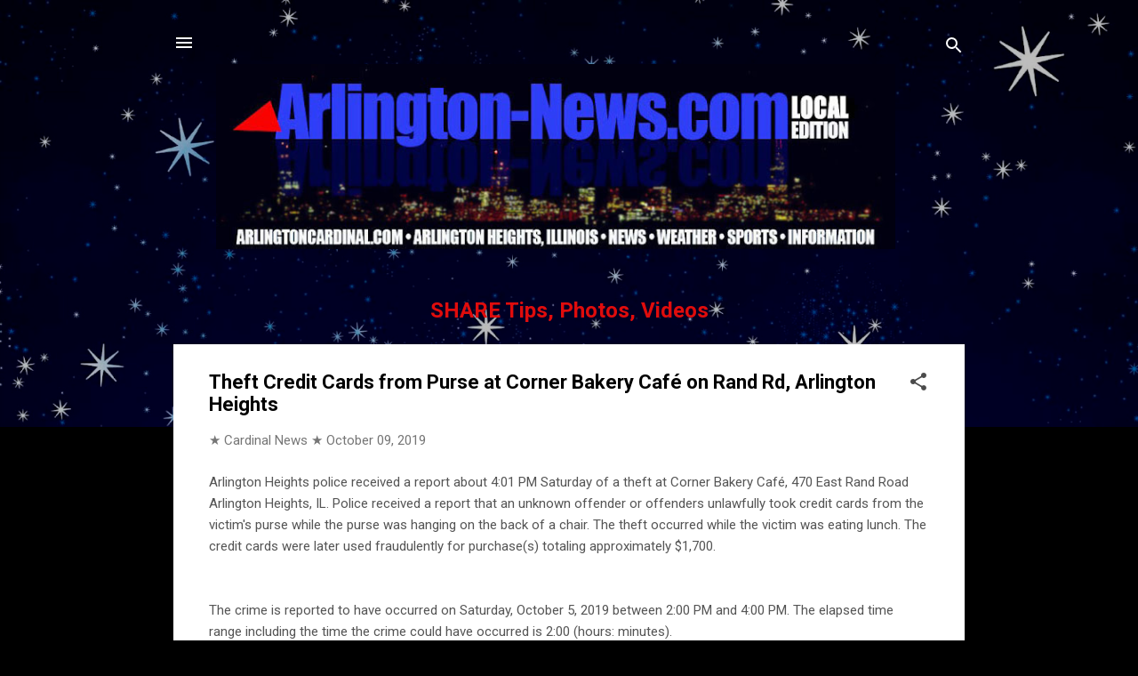

--- FILE ---
content_type: text/html; charset=UTF-8
request_url: https://www.arlington-news.com/2019/10/theft-credit-cards-from-purse-at-corner.html
body_size: 24348
content:
<!DOCTYPE html>
<html dir='ltr' lang='en' xmlns='http://www.w3.org/1999/xhtml' xmlns:b='http://www.google.com/2005/gml/b' xmlns:data='http://www.google.com/2005/gml/data' xmlns:expr='http://www.google.com/2005/gml/expr'>
<head>
<meta content='width=device-width, initial-scale=1' name='viewport'/>
<title>Theft Credit Cards from Purse at Corner Bakery Café on Rand Rd, Arlington Heights</title>
<meta content='text/html; charset=UTF-8' http-equiv='Content-Type'/>
<!-- Chrome, Firefox OS and Opera -->
<meta content='#000000' name='theme-color'/>
<!-- Windows Phone -->
<meta content='#000000' name='msapplication-navbutton-color'/>
<meta content='blogger' name='generator'/>
<link href='https://www.arlington-news.com/favicon.ico' rel='icon' type='image/x-icon'/>
<link href='https://www.arlington-news.com/2019/10/theft-credit-cards-from-purse-at-corner.html' rel='canonical'/>
<link rel="alternate" type="application/atom+xml" title="Arlington Heights News, Comments, Weather - Atom" href="https://www.arlington-news.com/feeds/posts/default" />
<link rel="alternate" type="application/rss+xml" title="Arlington Heights News, Comments, Weather - RSS" href="https://www.arlington-news.com/feeds/posts/default?alt=rss" />
<link rel="service.post" type="application/atom+xml" title="Arlington Heights News, Comments, Weather - Atom" href="https://www.blogger.com/feeds/503335461536975753/posts/default" />

<link rel="alternate" type="application/atom+xml" title="Arlington Heights News, Comments, Weather - Atom" href="https://www.arlington-news.com/feeds/7146253490755235214/comments/default" />
<!--Can't find substitution for tag [blog.ieCssRetrofitLinks]-->
<meta content='https://www.arlington-news.com/2019/10/theft-credit-cards-from-purse-at-corner.html' property='og:url'/>
<meta content='Theft Credit Cards from Purse at Corner Bakery Café on Rand Rd, Arlington Heights' property='og:title'/>
<meta content='Arlington Heights police received a report about 4:01 PM Saturday of a theft at Corner Bakery Café, 470 East Rand Road Arlington Heights, IL...' property='og:description'/>
<link href='https://blogger.googleusercontent.com/img/b/R29vZ2xl/AVvXsEg8yfGycZZ_WaMWEbBE3DXzFHbr10tm1JPH1Gd0YgO1OUF-FEm9mHwNWjscEzgyWrKlQojaANWHNNXh9FW2Y8jzuPRfrz81sBAQpa3Vyi47DZNaWNO9-tIqdoyqGIi7Sx4uokcx-xG8BYUpB0ElF7Bck1WMaPCVSwEIBCTKvfxHfK77X8SBpfoBkWfRRd-x/s1600/CardinalNewsArlington-News-apple-icon.png' rel='apple-touch-icon'/>
<!--START Twitter Card -->
<meta content='summary' name='twitter:card'/>
<meta content='summary_large_image' name='twitter:card'/>
<meta content='@arlingtoncards' name='twitter:site'/>
<meta content='@arlingtoncards' name='twitter:creator'/>
<meta content='https://www.arlington-news.com/' name='twitter:domain'/>
<meta content='https://www.arlington-news.com/2019/10/theft-credit-cards-from-purse-at-corner.html' name='twitter:url'/>
<meta content='Theft Credit Cards from Purse at Corner Bakery Café on Rand Rd, Arlington Heights' name='twitter:title'/>
<meta content='https://blogger.googleusercontent.com/img/b/R29vZ2xl/AVvXsEjmXGFKnkjGKqooBj94hBDGvURZyUH7KfXDg4gUD3XfvqKeDqL72_FpEYrp8fbu4RB3099XjuClRfaRq849gZpG0kug1rsXLCToUArbdzQqK6bmZec5EdmyCbiccsSQxClfdv3yTI5wkQVSyZTf89GbzIgGEPCky7nWIVe8NbB89ZH7nTdgbzqStmLGLaCd/s1600/Arlington-NewsCardinalNewsRIGHT970x485.jpg' name='twitter:image'/>
<!--END Twitter Card -->
<style type='text/css'>@font-face{font-family:'Damion';font-style:normal;font-weight:400;font-display:swap;src:url(//fonts.gstatic.com/s/damion/v15/hv-XlzJ3KEUe_YZkZGw2EzJwV9J-.woff2)format('woff2');unicode-range:U+0100-02BA,U+02BD-02C5,U+02C7-02CC,U+02CE-02D7,U+02DD-02FF,U+0304,U+0308,U+0329,U+1D00-1DBF,U+1E00-1E9F,U+1EF2-1EFF,U+2020,U+20A0-20AB,U+20AD-20C0,U+2113,U+2C60-2C7F,U+A720-A7FF;}@font-face{font-family:'Damion';font-style:normal;font-weight:400;font-display:swap;src:url(//fonts.gstatic.com/s/damion/v15/hv-XlzJ3KEUe_YZkamw2EzJwVw.woff2)format('woff2');unicode-range:U+0000-00FF,U+0131,U+0152-0153,U+02BB-02BC,U+02C6,U+02DA,U+02DC,U+0304,U+0308,U+0329,U+2000-206F,U+20AC,U+2122,U+2191,U+2193,U+2212,U+2215,U+FEFF,U+FFFD;}@font-face{font-family:'Playfair Display';font-style:normal;font-weight:900;font-display:swap;src:url(//fonts.gstatic.com/s/playfairdisplay/v40/nuFvD-vYSZviVYUb_rj3ij__anPXJzDwcbmjWBN2PKfsunDTbtPK-F2qC0usEw.woff2)format('woff2');unicode-range:U+0301,U+0400-045F,U+0490-0491,U+04B0-04B1,U+2116;}@font-face{font-family:'Playfair Display';font-style:normal;font-weight:900;font-display:swap;src:url(//fonts.gstatic.com/s/playfairdisplay/v40/nuFvD-vYSZviVYUb_rj3ij__anPXJzDwcbmjWBN2PKfsunDYbtPK-F2qC0usEw.woff2)format('woff2');unicode-range:U+0102-0103,U+0110-0111,U+0128-0129,U+0168-0169,U+01A0-01A1,U+01AF-01B0,U+0300-0301,U+0303-0304,U+0308-0309,U+0323,U+0329,U+1EA0-1EF9,U+20AB;}@font-face{font-family:'Playfair Display';font-style:normal;font-weight:900;font-display:swap;src:url(//fonts.gstatic.com/s/playfairdisplay/v40/nuFvD-vYSZviVYUb_rj3ij__anPXJzDwcbmjWBN2PKfsunDZbtPK-F2qC0usEw.woff2)format('woff2');unicode-range:U+0100-02BA,U+02BD-02C5,U+02C7-02CC,U+02CE-02D7,U+02DD-02FF,U+0304,U+0308,U+0329,U+1D00-1DBF,U+1E00-1E9F,U+1EF2-1EFF,U+2020,U+20A0-20AB,U+20AD-20C0,U+2113,U+2C60-2C7F,U+A720-A7FF;}@font-face{font-family:'Playfair Display';font-style:normal;font-weight:900;font-display:swap;src:url(//fonts.gstatic.com/s/playfairdisplay/v40/nuFvD-vYSZviVYUb_rj3ij__anPXJzDwcbmjWBN2PKfsunDXbtPK-F2qC0s.woff2)format('woff2');unicode-range:U+0000-00FF,U+0131,U+0152-0153,U+02BB-02BC,U+02C6,U+02DA,U+02DC,U+0304,U+0308,U+0329,U+2000-206F,U+20AC,U+2122,U+2191,U+2193,U+2212,U+2215,U+FEFF,U+FFFD;}@font-face{font-family:'Roboto';font-style:italic;font-weight:300;font-stretch:100%;font-display:swap;src:url(//fonts.gstatic.com/s/roboto/v50/KFOKCnqEu92Fr1Mu53ZEC9_Vu3r1gIhOszmOClHrs6ljXfMMLt_QuAX-k3Yi128m0kN2.woff2)format('woff2');unicode-range:U+0460-052F,U+1C80-1C8A,U+20B4,U+2DE0-2DFF,U+A640-A69F,U+FE2E-FE2F;}@font-face{font-family:'Roboto';font-style:italic;font-weight:300;font-stretch:100%;font-display:swap;src:url(//fonts.gstatic.com/s/roboto/v50/KFOKCnqEu92Fr1Mu53ZEC9_Vu3r1gIhOszmOClHrs6ljXfMMLt_QuAz-k3Yi128m0kN2.woff2)format('woff2');unicode-range:U+0301,U+0400-045F,U+0490-0491,U+04B0-04B1,U+2116;}@font-face{font-family:'Roboto';font-style:italic;font-weight:300;font-stretch:100%;font-display:swap;src:url(//fonts.gstatic.com/s/roboto/v50/KFOKCnqEu92Fr1Mu53ZEC9_Vu3r1gIhOszmOClHrs6ljXfMMLt_QuAT-k3Yi128m0kN2.woff2)format('woff2');unicode-range:U+1F00-1FFF;}@font-face{font-family:'Roboto';font-style:italic;font-weight:300;font-stretch:100%;font-display:swap;src:url(//fonts.gstatic.com/s/roboto/v50/KFOKCnqEu92Fr1Mu53ZEC9_Vu3r1gIhOszmOClHrs6ljXfMMLt_QuAv-k3Yi128m0kN2.woff2)format('woff2');unicode-range:U+0370-0377,U+037A-037F,U+0384-038A,U+038C,U+038E-03A1,U+03A3-03FF;}@font-face{font-family:'Roboto';font-style:italic;font-weight:300;font-stretch:100%;font-display:swap;src:url(//fonts.gstatic.com/s/roboto/v50/KFOKCnqEu92Fr1Mu53ZEC9_Vu3r1gIhOszmOClHrs6ljXfMMLt_QuHT-k3Yi128m0kN2.woff2)format('woff2');unicode-range:U+0302-0303,U+0305,U+0307-0308,U+0310,U+0312,U+0315,U+031A,U+0326-0327,U+032C,U+032F-0330,U+0332-0333,U+0338,U+033A,U+0346,U+034D,U+0391-03A1,U+03A3-03A9,U+03B1-03C9,U+03D1,U+03D5-03D6,U+03F0-03F1,U+03F4-03F5,U+2016-2017,U+2034-2038,U+203C,U+2040,U+2043,U+2047,U+2050,U+2057,U+205F,U+2070-2071,U+2074-208E,U+2090-209C,U+20D0-20DC,U+20E1,U+20E5-20EF,U+2100-2112,U+2114-2115,U+2117-2121,U+2123-214F,U+2190,U+2192,U+2194-21AE,U+21B0-21E5,U+21F1-21F2,U+21F4-2211,U+2213-2214,U+2216-22FF,U+2308-230B,U+2310,U+2319,U+231C-2321,U+2336-237A,U+237C,U+2395,U+239B-23B7,U+23D0,U+23DC-23E1,U+2474-2475,U+25AF,U+25B3,U+25B7,U+25BD,U+25C1,U+25CA,U+25CC,U+25FB,U+266D-266F,U+27C0-27FF,U+2900-2AFF,U+2B0E-2B11,U+2B30-2B4C,U+2BFE,U+3030,U+FF5B,U+FF5D,U+1D400-1D7FF,U+1EE00-1EEFF;}@font-face{font-family:'Roboto';font-style:italic;font-weight:300;font-stretch:100%;font-display:swap;src:url(//fonts.gstatic.com/s/roboto/v50/KFOKCnqEu92Fr1Mu53ZEC9_Vu3r1gIhOszmOClHrs6ljXfMMLt_QuGb-k3Yi128m0kN2.woff2)format('woff2');unicode-range:U+0001-000C,U+000E-001F,U+007F-009F,U+20DD-20E0,U+20E2-20E4,U+2150-218F,U+2190,U+2192,U+2194-2199,U+21AF,U+21E6-21F0,U+21F3,U+2218-2219,U+2299,U+22C4-22C6,U+2300-243F,U+2440-244A,U+2460-24FF,U+25A0-27BF,U+2800-28FF,U+2921-2922,U+2981,U+29BF,U+29EB,U+2B00-2BFF,U+4DC0-4DFF,U+FFF9-FFFB,U+10140-1018E,U+10190-1019C,U+101A0,U+101D0-101FD,U+102E0-102FB,U+10E60-10E7E,U+1D2C0-1D2D3,U+1D2E0-1D37F,U+1F000-1F0FF,U+1F100-1F1AD,U+1F1E6-1F1FF,U+1F30D-1F30F,U+1F315,U+1F31C,U+1F31E,U+1F320-1F32C,U+1F336,U+1F378,U+1F37D,U+1F382,U+1F393-1F39F,U+1F3A7-1F3A8,U+1F3AC-1F3AF,U+1F3C2,U+1F3C4-1F3C6,U+1F3CA-1F3CE,U+1F3D4-1F3E0,U+1F3ED,U+1F3F1-1F3F3,U+1F3F5-1F3F7,U+1F408,U+1F415,U+1F41F,U+1F426,U+1F43F,U+1F441-1F442,U+1F444,U+1F446-1F449,U+1F44C-1F44E,U+1F453,U+1F46A,U+1F47D,U+1F4A3,U+1F4B0,U+1F4B3,U+1F4B9,U+1F4BB,U+1F4BF,U+1F4C8-1F4CB,U+1F4D6,U+1F4DA,U+1F4DF,U+1F4E3-1F4E6,U+1F4EA-1F4ED,U+1F4F7,U+1F4F9-1F4FB,U+1F4FD-1F4FE,U+1F503,U+1F507-1F50B,U+1F50D,U+1F512-1F513,U+1F53E-1F54A,U+1F54F-1F5FA,U+1F610,U+1F650-1F67F,U+1F687,U+1F68D,U+1F691,U+1F694,U+1F698,U+1F6AD,U+1F6B2,U+1F6B9-1F6BA,U+1F6BC,U+1F6C6-1F6CF,U+1F6D3-1F6D7,U+1F6E0-1F6EA,U+1F6F0-1F6F3,U+1F6F7-1F6FC,U+1F700-1F7FF,U+1F800-1F80B,U+1F810-1F847,U+1F850-1F859,U+1F860-1F887,U+1F890-1F8AD,U+1F8B0-1F8BB,U+1F8C0-1F8C1,U+1F900-1F90B,U+1F93B,U+1F946,U+1F984,U+1F996,U+1F9E9,U+1FA00-1FA6F,U+1FA70-1FA7C,U+1FA80-1FA89,U+1FA8F-1FAC6,U+1FACE-1FADC,U+1FADF-1FAE9,U+1FAF0-1FAF8,U+1FB00-1FBFF;}@font-face{font-family:'Roboto';font-style:italic;font-weight:300;font-stretch:100%;font-display:swap;src:url(//fonts.gstatic.com/s/roboto/v50/KFOKCnqEu92Fr1Mu53ZEC9_Vu3r1gIhOszmOClHrs6ljXfMMLt_QuAf-k3Yi128m0kN2.woff2)format('woff2');unicode-range:U+0102-0103,U+0110-0111,U+0128-0129,U+0168-0169,U+01A0-01A1,U+01AF-01B0,U+0300-0301,U+0303-0304,U+0308-0309,U+0323,U+0329,U+1EA0-1EF9,U+20AB;}@font-face{font-family:'Roboto';font-style:italic;font-weight:300;font-stretch:100%;font-display:swap;src:url(//fonts.gstatic.com/s/roboto/v50/KFOKCnqEu92Fr1Mu53ZEC9_Vu3r1gIhOszmOClHrs6ljXfMMLt_QuAb-k3Yi128m0kN2.woff2)format('woff2');unicode-range:U+0100-02BA,U+02BD-02C5,U+02C7-02CC,U+02CE-02D7,U+02DD-02FF,U+0304,U+0308,U+0329,U+1D00-1DBF,U+1E00-1E9F,U+1EF2-1EFF,U+2020,U+20A0-20AB,U+20AD-20C0,U+2113,U+2C60-2C7F,U+A720-A7FF;}@font-face{font-family:'Roboto';font-style:italic;font-weight:300;font-stretch:100%;font-display:swap;src:url(//fonts.gstatic.com/s/roboto/v50/KFOKCnqEu92Fr1Mu53ZEC9_Vu3r1gIhOszmOClHrs6ljXfMMLt_QuAj-k3Yi128m0g.woff2)format('woff2');unicode-range:U+0000-00FF,U+0131,U+0152-0153,U+02BB-02BC,U+02C6,U+02DA,U+02DC,U+0304,U+0308,U+0329,U+2000-206F,U+20AC,U+2122,U+2191,U+2193,U+2212,U+2215,U+FEFF,U+FFFD;}@font-face{font-family:'Roboto';font-style:normal;font-weight:400;font-stretch:100%;font-display:swap;src:url(//fonts.gstatic.com/s/roboto/v50/KFO7CnqEu92Fr1ME7kSn66aGLdTylUAMa3GUBHMdazTgWw.woff2)format('woff2');unicode-range:U+0460-052F,U+1C80-1C8A,U+20B4,U+2DE0-2DFF,U+A640-A69F,U+FE2E-FE2F;}@font-face{font-family:'Roboto';font-style:normal;font-weight:400;font-stretch:100%;font-display:swap;src:url(//fonts.gstatic.com/s/roboto/v50/KFO7CnqEu92Fr1ME7kSn66aGLdTylUAMa3iUBHMdazTgWw.woff2)format('woff2');unicode-range:U+0301,U+0400-045F,U+0490-0491,U+04B0-04B1,U+2116;}@font-face{font-family:'Roboto';font-style:normal;font-weight:400;font-stretch:100%;font-display:swap;src:url(//fonts.gstatic.com/s/roboto/v50/KFO7CnqEu92Fr1ME7kSn66aGLdTylUAMa3CUBHMdazTgWw.woff2)format('woff2');unicode-range:U+1F00-1FFF;}@font-face{font-family:'Roboto';font-style:normal;font-weight:400;font-stretch:100%;font-display:swap;src:url(//fonts.gstatic.com/s/roboto/v50/KFO7CnqEu92Fr1ME7kSn66aGLdTylUAMa3-UBHMdazTgWw.woff2)format('woff2');unicode-range:U+0370-0377,U+037A-037F,U+0384-038A,U+038C,U+038E-03A1,U+03A3-03FF;}@font-face{font-family:'Roboto';font-style:normal;font-weight:400;font-stretch:100%;font-display:swap;src:url(//fonts.gstatic.com/s/roboto/v50/KFO7CnqEu92Fr1ME7kSn66aGLdTylUAMawCUBHMdazTgWw.woff2)format('woff2');unicode-range:U+0302-0303,U+0305,U+0307-0308,U+0310,U+0312,U+0315,U+031A,U+0326-0327,U+032C,U+032F-0330,U+0332-0333,U+0338,U+033A,U+0346,U+034D,U+0391-03A1,U+03A3-03A9,U+03B1-03C9,U+03D1,U+03D5-03D6,U+03F0-03F1,U+03F4-03F5,U+2016-2017,U+2034-2038,U+203C,U+2040,U+2043,U+2047,U+2050,U+2057,U+205F,U+2070-2071,U+2074-208E,U+2090-209C,U+20D0-20DC,U+20E1,U+20E5-20EF,U+2100-2112,U+2114-2115,U+2117-2121,U+2123-214F,U+2190,U+2192,U+2194-21AE,U+21B0-21E5,U+21F1-21F2,U+21F4-2211,U+2213-2214,U+2216-22FF,U+2308-230B,U+2310,U+2319,U+231C-2321,U+2336-237A,U+237C,U+2395,U+239B-23B7,U+23D0,U+23DC-23E1,U+2474-2475,U+25AF,U+25B3,U+25B7,U+25BD,U+25C1,U+25CA,U+25CC,U+25FB,U+266D-266F,U+27C0-27FF,U+2900-2AFF,U+2B0E-2B11,U+2B30-2B4C,U+2BFE,U+3030,U+FF5B,U+FF5D,U+1D400-1D7FF,U+1EE00-1EEFF;}@font-face{font-family:'Roboto';font-style:normal;font-weight:400;font-stretch:100%;font-display:swap;src:url(//fonts.gstatic.com/s/roboto/v50/KFO7CnqEu92Fr1ME7kSn66aGLdTylUAMaxKUBHMdazTgWw.woff2)format('woff2');unicode-range:U+0001-000C,U+000E-001F,U+007F-009F,U+20DD-20E0,U+20E2-20E4,U+2150-218F,U+2190,U+2192,U+2194-2199,U+21AF,U+21E6-21F0,U+21F3,U+2218-2219,U+2299,U+22C4-22C6,U+2300-243F,U+2440-244A,U+2460-24FF,U+25A0-27BF,U+2800-28FF,U+2921-2922,U+2981,U+29BF,U+29EB,U+2B00-2BFF,U+4DC0-4DFF,U+FFF9-FFFB,U+10140-1018E,U+10190-1019C,U+101A0,U+101D0-101FD,U+102E0-102FB,U+10E60-10E7E,U+1D2C0-1D2D3,U+1D2E0-1D37F,U+1F000-1F0FF,U+1F100-1F1AD,U+1F1E6-1F1FF,U+1F30D-1F30F,U+1F315,U+1F31C,U+1F31E,U+1F320-1F32C,U+1F336,U+1F378,U+1F37D,U+1F382,U+1F393-1F39F,U+1F3A7-1F3A8,U+1F3AC-1F3AF,U+1F3C2,U+1F3C4-1F3C6,U+1F3CA-1F3CE,U+1F3D4-1F3E0,U+1F3ED,U+1F3F1-1F3F3,U+1F3F5-1F3F7,U+1F408,U+1F415,U+1F41F,U+1F426,U+1F43F,U+1F441-1F442,U+1F444,U+1F446-1F449,U+1F44C-1F44E,U+1F453,U+1F46A,U+1F47D,U+1F4A3,U+1F4B0,U+1F4B3,U+1F4B9,U+1F4BB,U+1F4BF,U+1F4C8-1F4CB,U+1F4D6,U+1F4DA,U+1F4DF,U+1F4E3-1F4E6,U+1F4EA-1F4ED,U+1F4F7,U+1F4F9-1F4FB,U+1F4FD-1F4FE,U+1F503,U+1F507-1F50B,U+1F50D,U+1F512-1F513,U+1F53E-1F54A,U+1F54F-1F5FA,U+1F610,U+1F650-1F67F,U+1F687,U+1F68D,U+1F691,U+1F694,U+1F698,U+1F6AD,U+1F6B2,U+1F6B9-1F6BA,U+1F6BC,U+1F6C6-1F6CF,U+1F6D3-1F6D7,U+1F6E0-1F6EA,U+1F6F0-1F6F3,U+1F6F7-1F6FC,U+1F700-1F7FF,U+1F800-1F80B,U+1F810-1F847,U+1F850-1F859,U+1F860-1F887,U+1F890-1F8AD,U+1F8B0-1F8BB,U+1F8C0-1F8C1,U+1F900-1F90B,U+1F93B,U+1F946,U+1F984,U+1F996,U+1F9E9,U+1FA00-1FA6F,U+1FA70-1FA7C,U+1FA80-1FA89,U+1FA8F-1FAC6,U+1FACE-1FADC,U+1FADF-1FAE9,U+1FAF0-1FAF8,U+1FB00-1FBFF;}@font-face{font-family:'Roboto';font-style:normal;font-weight:400;font-stretch:100%;font-display:swap;src:url(//fonts.gstatic.com/s/roboto/v50/KFO7CnqEu92Fr1ME7kSn66aGLdTylUAMa3OUBHMdazTgWw.woff2)format('woff2');unicode-range:U+0102-0103,U+0110-0111,U+0128-0129,U+0168-0169,U+01A0-01A1,U+01AF-01B0,U+0300-0301,U+0303-0304,U+0308-0309,U+0323,U+0329,U+1EA0-1EF9,U+20AB;}@font-face{font-family:'Roboto';font-style:normal;font-weight:400;font-stretch:100%;font-display:swap;src:url(//fonts.gstatic.com/s/roboto/v50/KFO7CnqEu92Fr1ME7kSn66aGLdTylUAMa3KUBHMdazTgWw.woff2)format('woff2');unicode-range:U+0100-02BA,U+02BD-02C5,U+02C7-02CC,U+02CE-02D7,U+02DD-02FF,U+0304,U+0308,U+0329,U+1D00-1DBF,U+1E00-1E9F,U+1EF2-1EFF,U+2020,U+20A0-20AB,U+20AD-20C0,U+2113,U+2C60-2C7F,U+A720-A7FF;}@font-face{font-family:'Roboto';font-style:normal;font-weight:400;font-stretch:100%;font-display:swap;src:url(//fonts.gstatic.com/s/roboto/v50/KFO7CnqEu92Fr1ME7kSn66aGLdTylUAMa3yUBHMdazQ.woff2)format('woff2');unicode-range:U+0000-00FF,U+0131,U+0152-0153,U+02BB-02BC,U+02C6,U+02DA,U+02DC,U+0304,U+0308,U+0329,U+2000-206F,U+20AC,U+2122,U+2191,U+2193,U+2212,U+2215,U+FEFF,U+FFFD;}@font-face{font-family:'Roboto';font-style:normal;font-weight:700;font-stretch:100%;font-display:swap;src:url(//fonts.gstatic.com/s/roboto/v50/KFO7CnqEu92Fr1ME7kSn66aGLdTylUAMa3GUBHMdazTgWw.woff2)format('woff2');unicode-range:U+0460-052F,U+1C80-1C8A,U+20B4,U+2DE0-2DFF,U+A640-A69F,U+FE2E-FE2F;}@font-face{font-family:'Roboto';font-style:normal;font-weight:700;font-stretch:100%;font-display:swap;src:url(//fonts.gstatic.com/s/roboto/v50/KFO7CnqEu92Fr1ME7kSn66aGLdTylUAMa3iUBHMdazTgWw.woff2)format('woff2');unicode-range:U+0301,U+0400-045F,U+0490-0491,U+04B0-04B1,U+2116;}@font-face{font-family:'Roboto';font-style:normal;font-weight:700;font-stretch:100%;font-display:swap;src:url(//fonts.gstatic.com/s/roboto/v50/KFO7CnqEu92Fr1ME7kSn66aGLdTylUAMa3CUBHMdazTgWw.woff2)format('woff2');unicode-range:U+1F00-1FFF;}@font-face{font-family:'Roboto';font-style:normal;font-weight:700;font-stretch:100%;font-display:swap;src:url(//fonts.gstatic.com/s/roboto/v50/KFO7CnqEu92Fr1ME7kSn66aGLdTylUAMa3-UBHMdazTgWw.woff2)format('woff2');unicode-range:U+0370-0377,U+037A-037F,U+0384-038A,U+038C,U+038E-03A1,U+03A3-03FF;}@font-face{font-family:'Roboto';font-style:normal;font-weight:700;font-stretch:100%;font-display:swap;src:url(//fonts.gstatic.com/s/roboto/v50/KFO7CnqEu92Fr1ME7kSn66aGLdTylUAMawCUBHMdazTgWw.woff2)format('woff2');unicode-range:U+0302-0303,U+0305,U+0307-0308,U+0310,U+0312,U+0315,U+031A,U+0326-0327,U+032C,U+032F-0330,U+0332-0333,U+0338,U+033A,U+0346,U+034D,U+0391-03A1,U+03A3-03A9,U+03B1-03C9,U+03D1,U+03D5-03D6,U+03F0-03F1,U+03F4-03F5,U+2016-2017,U+2034-2038,U+203C,U+2040,U+2043,U+2047,U+2050,U+2057,U+205F,U+2070-2071,U+2074-208E,U+2090-209C,U+20D0-20DC,U+20E1,U+20E5-20EF,U+2100-2112,U+2114-2115,U+2117-2121,U+2123-214F,U+2190,U+2192,U+2194-21AE,U+21B0-21E5,U+21F1-21F2,U+21F4-2211,U+2213-2214,U+2216-22FF,U+2308-230B,U+2310,U+2319,U+231C-2321,U+2336-237A,U+237C,U+2395,U+239B-23B7,U+23D0,U+23DC-23E1,U+2474-2475,U+25AF,U+25B3,U+25B7,U+25BD,U+25C1,U+25CA,U+25CC,U+25FB,U+266D-266F,U+27C0-27FF,U+2900-2AFF,U+2B0E-2B11,U+2B30-2B4C,U+2BFE,U+3030,U+FF5B,U+FF5D,U+1D400-1D7FF,U+1EE00-1EEFF;}@font-face{font-family:'Roboto';font-style:normal;font-weight:700;font-stretch:100%;font-display:swap;src:url(//fonts.gstatic.com/s/roboto/v50/KFO7CnqEu92Fr1ME7kSn66aGLdTylUAMaxKUBHMdazTgWw.woff2)format('woff2');unicode-range:U+0001-000C,U+000E-001F,U+007F-009F,U+20DD-20E0,U+20E2-20E4,U+2150-218F,U+2190,U+2192,U+2194-2199,U+21AF,U+21E6-21F0,U+21F3,U+2218-2219,U+2299,U+22C4-22C6,U+2300-243F,U+2440-244A,U+2460-24FF,U+25A0-27BF,U+2800-28FF,U+2921-2922,U+2981,U+29BF,U+29EB,U+2B00-2BFF,U+4DC0-4DFF,U+FFF9-FFFB,U+10140-1018E,U+10190-1019C,U+101A0,U+101D0-101FD,U+102E0-102FB,U+10E60-10E7E,U+1D2C0-1D2D3,U+1D2E0-1D37F,U+1F000-1F0FF,U+1F100-1F1AD,U+1F1E6-1F1FF,U+1F30D-1F30F,U+1F315,U+1F31C,U+1F31E,U+1F320-1F32C,U+1F336,U+1F378,U+1F37D,U+1F382,U+1F393-1F39F,U+1F3A7-1F3A8,U+1F3AC-1F3AF,U+1F3C2,U+1F3C4-1F3C6,U+1F3CA-1F3CE,U+1F3D4-1F3E0,U+1F3ED,U+1F3F1-1F3F3,U+1F3F5-1F3F7,U+1F408,U+1F415,U+1F41F,U+1F426,U+1F43F,U+1F441-1F442,U+1F444,U+1F446-1F449,U+1F44C-1F44E,U+1F453,U+1F46A,U+1F47D,U+1F4A3,U+1F4B0,U+1F4B3,U+1F4B9,U+1F4BB,U+1F4BF,U+1F4C8-1F4CB,U+1F4D6,U+1F4DA,U+1F4DF,U+1F4E3-1F4E6,U+1F4EA-1F4ED,U+1F4F7,U+1F4F9-1F4FB,U+1F4FD-1F4FE,U+1F503,U+1F507-1F50B,U+1F50D,U+1F512-1F513,U+1F53E-1F54A,U+1F54F-1F5FA,U+1F610,U+1F650-1F67F,U+1F687,U+1F68D,U+1F691,U+1F694,U+1F698,U+1F6AD,U+1F6B2,U+1F6B9-1F6BA,U+1F6BC,U+1F6C6-1F6CF,U+1F6D3-1F6D7,U+1F6E0-1F6EA,U+1F6F0-1F6F3,U+1F6F7-1F6FC,U+1F700-1F7FF,U+1F800-1F80B,U+1F810-1F847,U+1F850-1F859,U+1F860-1F887,U+1F890-1F8AD,U+1F8B0-1F8BB,U+1F8C0-1F8C1,U+1F900-1F90B,U+1F93B,U+1F946,U+1F984,U+1F996,U+1F9E9,U+1FA00-1FA6F,U+1FA70-1FA7C,U+1FA80-1FA89,U+1FA8F-1FAC6,U+1FACE-1FADC,U+1FADF-1FAE9,U+1FAF0-1FAF8,U+1FB00-1FBFF;}@font-face{font-family:'Roboto';font-style:normal;font-weight:700;font-stretch:100%;font-display:swap;src:url(//fonts.gstatic.com/s/roboto/v50/KFO7CnqEu92Fr1ME7kSn66aGLdTylUAMa3OUBHMdazTgWw.woff2)format('woff2');unicode-range:U+0102-0103,U+0110-0111,U+0128-0129,U+0168-0169,U+01A0-01A1,U+01AF-01B0,U+0300-0301,U+0303-0304,U+0308-0309,U+0323,U+0329,U+1EA0-1EF9,U+20AB;}@font-face{font-family:'Roboto';font-style:normal;font-weight:700;font-stretch:100%;font-display:swap;src:url(//fonts.gstatic.com/s/roboto/v50/KFO7CnqEu92Fr1ME7kSn66aGLdTylUAMa3KUBHMdazTgWw.woff2)format('woff2');unicode-range:U+0100-02BA,U+02BD-02C5,U+02C7-02CC,U+02CE-02D7,U+02DD-02FF,U+0304,U+0308,U+0329,U+1D00-1DBF,U+1E00-1E9F,U+1EF2-1EFF,U+2020,U+20A0-20AB,U+20AD-20C0,U+2113,U+2C60-2C7F,U+A720-A7FF;}@font-face{font-family:'Roboto';font-style:normal;font-weight:700;font-stretch:100%;font-display:swap;src:url(//fonts.gstatic.com/s/roboto/v50/KFO7CnqEu92Fr1ME7kSn66aGLdTylUAMa3yUBHMdazQ.woff2)format('woff2');unicode-range:U+0000-00FF,U+0131,U+0152-0153,U+02BB-02BC,U+02C6,U+02DA,U+02DC,U+0304,U+0308,U+0329,U+2000-206F,U+20AC,U+2122,U+2191,U+2193,U+2212,U+2215,U+FEFF,U+FFFD;}</style>
<style id='page-skin-1' type='text/css'><!--
/*! normalize.css v3.0.1 | MIT License | git.io/normalize */html{font-family:sans-serif;-ms-text-size-adjust:100%;-webkit-text-size-adjust:100%}body{margin:0}article,aside,details,figcaption,figure,footer,header,hgroup,main,nav,section,summary{display:block}audio,canvas,progress,video{display:inline-block;vertical-align:baseline}audio:not([controls]){display:none;height:0}[hidden],template{display:none}a{background:transparent}a:active,a:hover{outline:0}abbr[title]{border-bottom:1px dotted}b,strong{font-weight:bold}dfn{font-style:italic}h1{font-size:2em;margin:.67em 0}mark{background:#ff0;color:#000}small{font-size:80%}sub,sup{font-size:75%;line-height:0;position:relative;vertical-align:baseline}sup{top:-0.5em}sub{bottom:-0.25em}img{border:0}svg:not(:root){overflow:hidden}figure{margin:1em 40px}hr{-moz-box-sizing:content-box;box-sizing:content-box;height:0}pre{overflow:auto}code,kbd,pre,samp{font-family:monospace,monospace;font-size:1em}button,input,optgroup,select,textarea{color:inherit;font:inherit;margin:0}button{overflow:visible}button,select{text-transform:none}button,html input[type="button"],input[type="reset"],input[type="submit"]{-webkit-appearance:button;cursor:pointer}button[disabled],html input[disabled]{cursor:default}button::-moz-focus-inner,input::-moz-focus-inner{border:0;padding:0}input{line-height:normal}input[type="checkbox"],input[type="radio"]{box-sizing:border-box;padding:0}input[type="number"]::-webkit-inner-spin-button,input[type="number"]::-webkit-outer-spin-button{height:auto}input[type="search"]{-webkit-appearance:textfield;-moz-box-sizing:content-box;-webkit-box-sizing:content-box;box-sizing:content-box}input[type="search"]::-webkit-search-cancel-button,input[type="search"]::-webkit-search-decoration{-webkit-appearance:none}fieldset{border:1px solid #c0c0c0;margin:0 2px;padding:.35em .625em .75em}legend{border:0;padding:0}textarea{overflow:auto}optgroup{font-weight:bold}table{border-collapse:collapse;border-spacing:0}td,th{padding:0}
/*!************************************************
* Blogger Template Style
* Name: Contempo
**************************************************/
body{
overflow-wrap:break-word;
word-break:break-word;
word-wrap:break-word
}
.hidden{
display:none
}
.invisible{
visibility:hidden
}
.container::after,.float-container::after{
clear:both;
content:"";
display:table
}
.clearboth{
clear:both
}
#comments .comment .comment-actions,.subscribe-popup .FollowByEmail .follow-by-email-submit,.widget.Profile .profile-link,.widget.Profile .profile-link.visit-profile{
background:0 0;
border:0;
box-shadow:none;
color:#e00c0c;
cursor:pointer;
font-size:14px;
font-weight:700;
outline:0;
text-decoration:none;
text-transform:uppercase;
width:auto
}
.dim-overlay{
background-color:rgba(0,0,0,.54);
height:100vh;
left:0;
position:fixed;
top:0;
width:100%
}
#sharing-dim-overlay{
background-color:transparent
}
input::-ms-clear{
display:none
}
.blogger-logo,.svg-icon-24.blogger-logo{
fill:#ff9800;
opacity:1
}
.loading-spinner-large{
-webkit-animation:mspin-rotate 1.568s infinite linear;
animation:mspin-rotate 1.568s infinite linear;
height:48px;
overflow:hidden;
position:absolute;
width:48px;
z-index:200
}
.loading-spinner-large>div{
-webkit-animation:mspin-revrot 5332ms infinite steps(4);
animation:mspin-revrot 5332ms infinite steps(4)
}
.loading-spinner-large>div>div{
-webkit-animation:mspin-singlecolor-large-film 1333ms infinite steps(81);
animation:mspin-singlecolor-large-film 1333ms infinite steps(81);
background-size:100%;
height:48px;
width:3888px
}
.mspin-black-large>div>div,.mspin-grey_54-large>div>div{
background-image:url(https://www.blogblog.com/indie/mspin_black_large.svg)
}
.mspin-white-large>div>div{
background-image:url(https://www.blogblog.com/indie/mspin_white_large.svg)
}
.mspin-grey_54-large{
opacity:.54
}
@-webkit-keyframes mspin-singlecolor-large-film{
from{
-webkit-transform:translateX(0);
transform:translateX(0)
}
to{
-webkit-transform:translateX(-3888px);
transform:translateX(-3888px)
}
}
@keyframes mspin-singlecolor-large-film{
from{
-webkit-transform:translateX(0);
transform:translateX(0)
}
to{
-webkit-transform:translateX(-3888px);
transform:translateX(-3888px)
}
}
@-webkit-keyframes mspin-rotate{
from{
-webkit-transform:rotate(0);
transform:rotate(0)
}
to{
-webkit-transform:rotate(360deg);
transform:rotate(360deg)
}
}
@keyframes mspin-rotate{
from{
-webkit-transform:rotate(0);
transform:rotate(0)
}
to{
-webkit-transform:rotate(360deg);
transform:rotate(360deg)
}
}
@-webkit-keyframes mspin-revrot{
from{
-webkit-transform:rotate(0);
transform:rotate(0)
}
to{
-webkit-transform:rotate(-360deg);
transform:rotate(-360deg)
}
}
@keyframes mspin-revrot{
from{
-webkit-transform:rotate(0);
transform:rotate(0)
}
to{
-webkit-transform:rotate(-360deg);
transform:rotate(-360deg)
}
}
.skip-navigation{
background-color:#fff;
box-sizing:border-box;
color:#000;
display:block;
height:0;
left:0;
line-height:50px;
overflow:hidden;
padding-top:0;
position:fixed;
text-align:center;
top:0;
-webkit-transition:box-shadow .3s,height .3s,padding-top .3s;
transition:box-shadow .3s,height .3s,padding-top .3s;
width:100%;
z-index:900
}
.skip-navigation:focus{
box-shadow:0 4px 5px 0 rgba(0,0,0,.14),0 1px 10px 0 rgba(0,0,0,.12),0 2px 4px -1px rgba(0,0,0,.2);
height:50px
}
#main{
outline:0
}
.main-heading{
position:absolute;
clip:rect(1px,1px,1px,1px);
padding:0;
border:0;
height:1px;
width:1px;
overflow:hidden
}
.Attribution{
margin-top:1em;
text-align:center
}
.Attribution .blogger img,.Attribution .blogger svg{
vertical-align:bottom
}
.Attribution .blogger img{
margin-right:.5em
}
.Attribution div{
line-height:24px;
margin-top:.5em
}
.Attribution .copyright,.Attribution .image-attribution{
font-size:.7em;
margin-top:1.5em
}
.BLOG_mobile_video_class{
display:none
}
.bg-photo{
background-attachment:scroll!important
}
body .CSS_LIGHTBOX{
z-index:900
}
.extendable .show-less,.extendable .show-more{
border-color:#e00c0c;
color:#e00c0c;
margin-top:8px
}
.extendable .show-less.hidden,.extendable .show-more.hidden{
display:none
}
.inline-ad{
display:none;
max-width:100%;
overflow:hidden
}
.adsbygoogle{
display:block
}
#cookieChoiceInfo{
bottom:0;
top:auto
}
iframe.b-hbp-video{
border:0
}
.post-body img{
max-width:100%
}
.post-body iframe{
max-width:100%
}
.post-body a[imageanchor="1"]{
display:inline-block
}
.byline{
margin-right:1em
}
.byline:last-child{
margin-right:0
}
.link-copied-dialog{
max-width:520px;
outline:0
}
.link-copied-dialog .modal-dialog-buttons{
margin-top:8px
}
.link-copied-dialog .goog-buttonset-default{
background:0 0;
border:0
}
.link-copied-dialog .goog-buttonset-default:focus{
outline:0
}
.paging-control-container{
margin-bottom:16px
}
.paging-control-container .paging-control{
display:inline-block
}
.paging-control-container .comment-range-text::after,.paging-control-container .paging-control{
color:#e00c0c
}
.paging-control-container .comment-range-text,.paging-control-container .paging-control{
margin-right:8px
}
.paging-control-container .comment-range-text::after,.paging-control-container .paging-control::after{
content:"\b7";
cursor:default;
padding-left:8px;
pointer-events:none
}
.paging-control-container .comment-range-text:last-child::after,.paging-control-container .paging-control:last-child::after{
content:none
}
.byline.reactions iframe{
height:20px
}
.b-notification{
color:#000;
background-color:#fff;
border-bottom:solid 1px #000;
box-sizing:border-box;
padding:16px 32px;
text-align:center
}
.b-notification.visible{
-webkit-transition:margin-top .3s cubic-bezier(.4,0,.2,1);
transition:margin-top .3s cubic-bezier(.4,0,.2,1)
}
.b-notification.invisible{
position:absolute
}
.b-notification-close{
position:absolute;
right:8px;
top:8px
}
.no-posts-message{
line-height:40px;
text-align:center
}
@media screen and (max-width:800px){
body.item-view .post-body a[imageanchor="1"][style*="float: left;"],body.item-view .post-body a[imageanchor="1"][style*="float: right;"]{
float:none!important;
clear:none!important
}
body.item-view .post-body a[imageanchor="1"] img{
display:block;
height:auto;
margin:0 auto
}
body.item-view .post-body>.separator:first-child>a[imageanchor="1"]:first-child{
margin-top:20px
}
.post-body a[imageanchor]{
display:block
}
body.item-view .post-body a[imageanchor="1"]{
margin-left:0!important;
margin-right:0!important
}
body.item-view .post-body a[imageanchor="1"]+a[imageanchor="1"]{
margin-top:16px
}
}
.item-control{
display:none
}
#comments{
border-top:1px dashed rgba(0,0,0,.54);
margin-top:20px;
padding:20px
}
#comments .comment-thread ol{
margin:0;
padding-left:0;
padding-left:0
}
#comments .comment .comment-replybox-single,#comments .comment-thread .comment-replies{
margin-left:60px
}
#comments .comment-thread .thread-count{
display:none
}
#comments .comment{
list-style-type:none;
padding:0 0 30px;
position:relative
}
#comments .comment .comment{
padding-bottom:8px
}
.comment .avatar-image-container{
position:absolute
}
.comment .avatar-image-container img{
border-radius:50%
}
.avatar-image-container svg,.comment .avatar-image-container .avatar-icon{
border-radius:50%;
border:solid 1px #4b4b4b;
box-sizing:border-box;
fill:#4b4b4b;
height:35px;
margin:0;
padding:7px;
width:35px
}
.comment .comment-block{
margin-top:10px;
margin-left:60px;
padding-bottom:0
}
#comments .comment-author-header-wrapper{
margin-left:40px
}
#comments .comment .thread-expanded .comment-block{
padding-bottom:20px
}
#comments .comment .comment-header .user,#comments .comment .comment-header .user a{
color:#000000;
font-style:normal;
font-weight:700
}
#comments .comment .comment-actions{
bottom:0;
margin-bottom:15px;
position:absolute
}
#comments .comment .comment-actions>*{
margin-right:8px
}
#comments .comment .comment-header .datetime{
bottom:0;
color:rgba(0,0,0,.54);
display:inline-block;
font-size:13px;
font-style:italic;
margin-left:8px
}
#comments .comment .comment-footer .comment-timestamp a,#comments .comment .comment-header .datetime a{
color:rgba(0,0,0,.54)
}
#comments .comment .comment-content,.comment .comment-body{
margin-top:12px;
word-break:break-word
}
.comment-body{
margin-bottom:12px
}
#comments.embed[data-num-comments="0"]{
border:0;
margin-top:0;
padding-top:0
}
#comments.embed[data-num-comments="0"] #comment-post-message,#comments.embed[data-num-comments="0"] div.comment-form>p,#comments.embed[data-num-comments="0"] p.comment-footer{
display:none
}
#comment-editor-src{
display:none
}
.comments .comments-content .loadmore.loaded{
max-height:0;
opacity:0;
overflow:hidden
}
.extendable .remaining-items{
height:0;
overflow:hidden;
-webkit-transition:height .3s cubic-bezier(.4,0,.2,1);
transition:height .3s cubic-bezier(.4,0,.2,1)
}
.extendable .remaining-items.expanded{
height:auto
}
.svg-icon-24,.svg-icon-24-button{
cursor:pointer;
height:24px;
width:24px;
min-width:24px
}
.touch-icon{
margin:-12px;
padding:12px
}
.touch-icon:active,.touch-icon:focus{
background-color:rgba(153,153,153,.4);
border-radius:50%
}
svg:not(:root).touch-icon{
overflow:visible
}
html[dir=rtl] .rtl-reversible-icon{
-webkit-transform:scaleX(-1);
-ms-transform:scaleX(-1);
transform:scaleX(-1)
}
.svg-icon-24-button,.touch-icon-button{
background:0 0;
border:0;
margin:0;
outline:0;
padding:0
}
.touch-icon-button .touch-icon:active,.touch-icon-button .touch-icon:focus{
background-color:transparent
}
.touch-icon-button:active .touch-icon,.touch-icon-button:focus .touch-icon{
background-color:rgba(153,153,153,.4);
border-radius:50%
}
.Profile .default-avatar-wrapper .avatar-icon{
border-radius:50%;
border:solid 1px #4b4b4b;
box-sizing:border-box;
fill:#4b4b4b;
margin:0
}
.Profile .individual .default-avatar-wrapper .avatar-icon{
padding:25px
}
.Profile .individual .avatar-icon,.Profile .individual .profile-img{
height:120px;
width:120px
}
.Profile .team .default-avatar-wrapper .avatar-icon{
padding:8px
}
.Profile .team .avatar-icon,.Profile .team .default-avatar-wrapper,.Profile .team .profile-img{
height:40px;
width:40px
}
.snippet-container{
margin:0;
position:relative;
overflow:hidden
}
.snippet-fade{
bottom:0;
box-sizing:border-box;
position:absolute;
width:96px
}
.snippet-fade{
right:0
}
.snippet-fade:after{
content:"\2026"
}
.snippet-fade:after{
float:right
}
.post-bottom{
-webkit-box-align:center;
-webkit-align-items:center;
-ms-flex-align:center;
align-items:center;
display:-webkit-box;
display:-webkit-flex;
display:-ms-flexbox;
display:flex;
-webkit-flex-wrap:wrap;
-ms-flex-wrap:wrap;
flex-wrap:wrap
}
.post-footer{
-webkit-box-flex:1;
-webkit-flex:1 1 auto;
-ms-flex:1 1 auto;
flex:1 1 auto;
-webkit-flex-wrap:wrap;
-ms-flex-wrap:wrap;
flex-wrap:wrap;
-webkit-box-ordinal-group:2;
-webkit-order:1;
-ms-flex-order:1;
order:1
}
.post-footer>*{
-webkit-box-flex:0;
-webkit-flex:0 1 auto;
-ms-flex:0 1 auto;
flex:0 1 auto
}
.post-footer .byline:last-child{
margin-right:1em
}
.jump-link{
-webkit-box-flex:0;
-webkit-flex:0 0 auto;
-ms-flex:0 0 auto;
flex:0 0 auto;
-webkit-box-ordinal-group:3;
-webkit-order:2;
-ms-flex-order:2;
order:2
}
.centered-top-container.sticky{
left:0;
position:relative;
right:0;
top:0;
width:auto;
z-index:50;
-webkit-transition-property:opacity,-webkit-transform;
transition-property:opacity,-webkit-transform;
transition-property:transform,opacity;
transition-property:transform,opacity,-webkit-transform;
-webkit-transition-duration:.2s;
transition-duration:.2s;
-webkit-transition-timing-function:cubic-bezier(.4,0,.2,1);
transition-timing-function:cubic-bezier(.4,0,.2,1)
}
.centered-top-placeholder{
display:none
}
.collapsed-header .centered-top-placeholder{
display:block
}
.centered-top-container .Header .replaced h1,.centered-top-placeholder .Header .replaced h1{
display:none
}
.centered-top-container.sticky .Header .replaced h1{
display:block
}
.centered-top-container.sticky .Header .header-widget{
background:0 0
}
.centered-top-container.sticky .Header .header-image-wrapper{
display:none
}
.centered-top-container img,.centered-top-placeholder img{
max-width:100%
}
.collapsible{
-webkit-transition:height .3s cubic-bezier(.4,0,.2,1);
transition:height .3s cubic-bezier(.4,0,.2,1)
}
.collapsible,.collapsible>summary{
display:block;
overflow:hidden
}
.collapsible>:not(summary){
display:none
}
.collapsible[open]>:not(summary){
display:block
}
.collapsible:focus,.collapsible>summary:focus{
outline:0
}
.collapsible>summary{
cursor:pointer;
display:block;
padding:0
}
.collapsible:focus>summary,.collapsible>summary:focus{
background-color:transparent
}
.collapsible>summary::-webkit-details-marker{
display:none
}
.collapsible-title{
-webkit-box-align:center;
-webkit-align-items:center;
-ms-flex-align:center;
align-items:center;
display:-webkit-box;
display:-webkit-flex;
display:-ms-flexbox;
display:flex
}
.collapsible-title .title{
-webkit-box-flex:1;
-webkit-flex:1 1 auto;
-ms-flex:1 1 auto;
flex:1 1 auto;
-webkit-box-ordinal-group:1;
-webkit-order:0;
-ms-flex-order:0;
order:0;
overflow:hidden;
text-overflow:ellipsis;
white-space:nowrap
}
.collapsible-title .chevron-down,.collapsible[open] .collapsible-title .chevron-up{
display:block
}
.collapsible-title .chevron-up,.collapsible[open] .collapsible-title .chevron-down{
display:none
}
.flat-button{
cursor:pointer;
display:inline-block;
font-weight:700;
text-transform:uppercase;
border-radius:2px;
padding:8px;
margin:-8px
}
.flat-icon-button{
background:0 0;
border:0;
margin:0;
outline:0;
padding:0;
margin:-12px;
padding:12px;
cursor:pointer;
box-sizing:content-box;
display:inline-block;
line-height:0
}
.flat-icon-button,.flat-icon-button .splash-wrapper{
border-radius:50%
}
.flat-icon-button .splash.animate{
-webkit-animation-duration:.3s;
animation-duration:.3s
}
.overflowable-container{
max-height:46px;
overflow:hidden;
position:relative
}
.overflow-button{
cursor:pointer
}
#overflowable-dim-overlay{
background:0 0
}
.overflow-popup{
box-shadow:0 2px 2px 0 rgba(0,0,0,.14),0 3px 1px -2px rgba(0,0,0,.2),0 1px 5px 0 rgba(0,0,0,.12);
background-color:#ffffff;
left:0;
max-width:calc(100% - 32px);
position:absolute;
top:0;
visibility:hidden;
z-index:101
}
.overflow-popup ul{
list-style:none
}
.overflow-popup .tabs li,.overflow-popup li{
display:block;
height:auto
}
.overflow-popup .tabs li{
padding-left:0;
padding-right:0
}
.overflow-button.hidden,.overflow-popup .tabs li.hidden,.overflow-popup li.hidden{
display:none
}
.pill-button{
background:0 0;
border:1px solid;
border-radius:12px;
cursor:pointer;
display:inline-block;
padding:4px 16px;
text-transform:uppercase
}
.ripple{
position:relative
}
.ripple>*{
z-index:1
}
.splash-wrapper{
bottom:0;
left:0;
overflow:hidden;
pointer-events:none;
position:absolute;
right:0;
top:0;
z-index:0
}
.splash{
background:#ccc;
border-radius:100%;
display:block;
opacity:.6;
position:absolute;
-webkit-transform:scale(0);
-ms-transform:scale(0);
transform:scale(0)
}
.splash.animate{
-webkit-animation:ripple-effect .4s linear;
animation:ripple-effect .4s linear
}
@-webkit-keyframes ripple-effect{
100%{
opacity:0;
-webkit-transform:scale(2.5);
transform:scale(2.5)
}
}
@keyframes ripple-effect{
100%{
opacity:0;
-webkit-transform:scale(2.5);
transform:scale(2.5)
}
}
.search{
display:-webkit-box;
display:-webkit-flex;
display:-ms-flexbox;
display:flex;
line-height:24px;
width:24px
}
.search.focused{
width:100%
}
.search.focused .section{
width:100%
}
.search form{
z-index:101
}
.search h3{
display:none
}
.search form{
display:-webkit-box;
display:-webkit-flex;
display:-ms-flexbox;
display:flex;
-webkit-box-flex:1;
-webkit-flex:1 0 0;
-ms-flex:1 0 0px;
flex:1 0 0;
border-bottom:solid 1px transparent;
padding-bottom:8px
}
.search form>*{
display:none
}
.search.focused form>*{
display:block
}
.search .search-input label{
display:none
}
.centered-top-placeholder.cloned .search form{
z-index:30
}
.search.focused form{
border-color:#ffffff;
position:relative;
width:auto
}
.collapsed-header .centered-top-container .search.focused form{
border-bottom-color:transparent
}
.search-expand{
-webkit-box-flex:0;
-webkit-flex:0 0 auto;
-ms-flex:0 0 auto;
flex:0 0 auto
}
.search-expand-text{
display:none
}
.search-close{
display:inline;
vertical-align:middle
}
.search-input{
-webkit-box-flex:1;
-webkit-flex:1 0 1px;
-ms-flex:1 0 1px;
flex:1 0 1px
}
.search-input input{
background:0 0;
border:0;
box-sizing:border-box;
color:#ffffff;
display:inline-block;
outline:0;
width:calc(100% - 48px)
}
.search-input input.no-cursor{
color:transparent;
text-shadow:0 0 0 #ffffff
}
.collapsed-header .centered-top-container .search-action,.collapsed-header .centered-top-container .search-input input{
color:#000000
}
.collapsed-header .centered-top-container .search-input input.no-cursor{
color:transparent;
text-shadow:0 0 0 #000000
}
.collapsed-header .centered-top-container .search-input input.no-cursor:focus,.search-input input.no-cursor:focus{
outline:0
}
.search-focused>*{
visibility:hidden
}
.search-focused .search,.search-focused .search-icon{
visibility:visible
}
.search.focused .search-action{
display:block
}
.search.focused .search-action:disabled{
opacity:.3
}
.widget.Sharing .sharing-button{
display:none
}
.widget.Sharing .sharing-buttons li{
padding:0
}
.widget.Sharing .sharing-buttons li span{
display:none
}
.post-share-buttons{
position:relative
}
.centered-bottom .share-buttons .svg-icon-24,.share-buttons .svg-icon-24{
fill:#000000
}
.sharing-open.touch-icon-button:active .touch-icon,.sharing-open.touch-icon-button:focus .touch-icon{
background-color:transparent
}
.share-buttons{
background-color:#ffffff;
border-radius:2px;
box-shadow:0 2px 2px 0 rgba(0,0,0,.14),0 3px 1px -2px rgba(0,0,0,.2),0 1px 5px 0 rgba(0,0,0,.12);
color:#000000;
list-style:none;
margin:0;
padding:8px 0;
position:absolute;
top:-11px;
min-width:200px;
z-index:101
}
.share-buttons.hidden{
display:none
}
.sharing-button{
background:0 0;
border:0;
margin:0;
outline:0;
padding:0;
cursor:pointer
}
.share-buttons li{
margin:0;
height:48px
}
.share-buttons li:last-child{
margin-bottom:0
}
.share-buttons li .sharing-platform-button{
box-sizing:border-box;
cursor:pointer;
display:block;
height:100%;
margin-bottom:0;
padding:0 16px;
position:relative;
width:100%
}
.share-buttons li .sharing-platform-button:focus,.share-buttons li .sharing-platform-button:hover{
background-color:rgba(128,128,128,.1);
outline:0
}
.share-buttons li svg[class*=" sharing-"],.share-buttons li svg[class^=sharing-]{
position:absolute;
top:10px
}
.share-buttons li span.sharing-platform-button{
position:relative;
top:0
}
.share-buttons li .platform-sharing-text{
display:block;
font-size:16px;
line-height:48px;
white-space:nowrap
}
.share-buttons li .platform-sharing-text{
margin-left:56px
}
.sidebar-container{
background-color:#ffffff;
max-width:284px;
overflow-y:auto;
-webkit-transition-property:-webkit-transform;
transition-property:-webkit-transform;
transition-property:transform;
transition-property:transform,-webkit-transform;
-webkit-transition-duration:.3s;
transition-duration:.3s;
-webkit-transition-timing-function:cubic-bezier(0,0,.2,1);
transition-timing-function:cubic-bezier(0,0,.2,1);
width:284px;
z-index:101;
-webkit-overflow-scrolling:touch
}
.sidebar-container .navigation{
line-height:0;
padding:16px
}
.sidebar-container .sidebar-back{
cursor:pointer
}
.sidebar-container .widget{
background:0 0;
margin:0 16px;
padding:16px 0
}
.sidebar-container .widget .title{
color:#000000;
margin:0
}
.sidebar-container .widget ul{
list-style:none;
margin:0;
padding:0
}
.sidebar-container .widget ul ul{
margin-left:1em
}
.sidebar-container .widget li{
font-size:16px;
line-height:normal
}
.sidebar-container .widget+.widget{
border-top:1px dashed #c4c4c4
}
.BlogArchive li{
margin:16px 0
}
.BlogArchive li:last-child{
margin-bottom:0
}
.Label li a{
display:inline-block
}
.BlogArchive .post-count,.Label .label-count{
float:right;
margin-left:.25em
}
.BlogArchive .post-count::before,.Label .label-count::before{
content:"("
}
.BlogArchive .post-count::after,.Label .label-count::after{
content:")"
}
.widget.Translate .skiptranslate>div{
display:block!important
}
.widget.Profile .profile-link{
display:-webkit-box;
display:-webkit-flex;
display:-ms-flexbox;
display:flex
}
.widget.Profile .team-member .default-avatar-wrapper,.widget.Profile .team-member .profile-img{
-webkit-box-flex:0;
-webkit-flex:0 0 auto;
-ms-flex:0 0 auto;
flex:0 0 auto;
margin-right:1em
}
.widget.Profile .individual .profile-link{
-webkit-box-orient:vertical;
-webkit-box-direction:normal;
-webkit-flex-direction:column;
-ms-flex-direction:column;
flex-direction:column
}
.widget.Profile .team .profile-link .profile-name{
-webkit-align-self:center;
-ms-flex-item-align:center;
align-self:center;
display:block;
-webkit-box-flex:1;
-webkit-flex:1 1 auto;
-ms-flex:1 1 auto;
flex:1 1 auto
}
.dim-overlay{
background-color:rgba(0,0,0,.54);
z-index:100
}
body.sidebar-visible{
overflow-y:hidden
}
@media screen and (max-width:2405px){
.sidebar-container{
bottom:0;
position:fixed;
top:0;
left:0;
right:auto
}
.sidebar-container.sidebar-invisible{
-webkit-transition-timing-function:cubic-bezier(.4,0,.6,1);
transition-timing-function:cubic-bezier(.4,0,.6,1);
-webkit-transform:translateX(-284px);
-ms-transform:translateX(-284px);
transform:translateX(-284px)
}
}
@media screen and (min-width:2406px){
.sidebar-container{
position:absolute;
top:0;
left:0;
right:auto
}
.sidebar-container .navigation{
display:none
}
}
.dialog{
box-shadow:0 2px 2px 0 rgba(0,0,0,.14),0 3px 1px -2px rgba(0,0,0,.2),0 1px 5px 0 rgba(0,0,0,.12);
background:#ffffff;
box-sizing:border-box;
color:#555555;
padding:30px;
position:fixed;
text-align:center;
width:calc(100% - 24px);
z-index:101
}
.dialog input[type=email],.dialog input[type=text]{
background-color:transparent;
border:0;
border-bottom:solid 1px rgba(85,85,85,.12);
color:#555555;
display:block;
font-family:Roboto, sans-serif;
font-size:16px;
line-height:24px;
margin:auto;
padding-bottom:7px;
outline:0;
text-align:center;
width:100%
}
.dialog input[type=email]::-webkit-input-placeholder,.dialog input[type=text]::-webkit-input-placeholder{
color:#555555
}
.dialog input[type=email]::-moz-placeholder,.dialog input[type=text]::-moz-placeholder{
color:#555555
}
.dialog input[type=email]:-ms-input-placeholder,.dialog input[type=text]:-ms-input-placeholder{
color:#555555
}
.dialog input[type=email]::-ms-input-placeholder,.dialog input[type=text]::-ms-input-placeholder{
color:#555555
}
.dialog input[type=email]::placeholder,.dialog input[type=text]::placeholder{
color:#555555
}
.dialog input[type=email]:focus,.dialog input[type=text]:focus{
border-bottom:solid 2px #e00c0c;
padding-bottom:6px
}
.dialog input.no-cursor{
color:transparent;
text-shadow:0 0 0 #555555
}
.dialog input.no-cursor:focus{
outline:0
}
.dialog input.no-cursor:focus{
outline:0
}
.dialog input[type=submit]{
font-family:Roboto, sans-serif
}
.dialog .goog-buttonset-default{
color:#e00c0c
}
.subscribe-popup{
max-width:364px
}
.subscribe-popup h3{
color:#000000;
font-size:1.8em;
margin-top:0
}
.subscribe-popup .FollowByEmail h3{
display:none
}
.subscribe-popup .FollowByEmail .follow-by-email-submit{
color:#e00c0c;
display:inline-block;
margin:0 auto;
margin-top:24px;
width:auto;
white-space:normal
}
.subscribe-popup .FollowByEmail .follow-by-email-submit:disabled{
cursor:default;
opacity:.3
}
@media (max-width:800px){
.blog-name div.widget.Subscribe{
margin-bottom:16px
}
body.item-view .blog-name div.widget.Subscribe{
margin:8px auto 16px auto;
width:100%
}
}
.tabs{
list-style:none
}
.tabs li{
display:inline-block
}
.tabs li a{
cursor:pointer;
display:inline-block;
font-weight:700;
text-transform:uppercase;
padding:12px 8px
}
.tabs .selected{
border-bottom:4px solid #ffffff
}
.tabs .selected a{
color:#ffffff
}
body#layout .bg-photo,body#layout .bg-photo-overlay{
display:none
}
body#layout .page_body{
padding:0;
position:relative;
top:0
}
body#layout .page{
display:inline-block;
left:inherit;
position:relative;
vertical-align:top;
width:540px
}
body#layout .centered{
max-width:954px
}
body#layout .navigation{
display:none
}
body#layout .sidebar-container{
display:inline-block;
width:40%
}
body#layout .hamburger-menu,body#layout .search{
display:none
}
.centered-top-container .svg-icon-24,body.collapsed-header .centered-top-placeholder .svg-icon-24{
fill:#ffffff
}
.sidebar-container .svg-icon-24{
fill:#4b4b4b
}
.centered-bottom .svg-icon-24,body.collapsed-header .centered-top-container .svg-icon-24{
fill:#4b4b4b
}
.centered-bottom .share-buttons .svg-icon-24,.share-buttons .svg-icon-24{
fill:#000000
}
body{
background-color:#000000;
color:#555555;
font:15px Roboto, sans-serif;
margin:0;
min-height:100vh
}
img{
max-width:100%
}
h3{
color:#555555;
font-size:16px
}
a{
text-decoration:none;
color:#e00c0c
}
a:visited{
color:#e00c0c
}
a:hover{
color:#0c0ce0
}
blockquote{
color:#000000;
font:italic 300 15px Roboto, sans-serif;
font-size:x-large;
text-align:center
}
.pill-button{
font-size:12px
}
.bg-photo-container{
height:480px;
overflow:hidden;
position:absolute;
width:100%;
z-index:1
}
.bg-photo{
background:#000024 url(https://themes.googleusercontent.com/image?id=1QhPPg5gjHsjIL2fxFv_tRdmdli9fmAv7Kb3uKJSTTBPGkbe_bINnBIfRVh5bZLlMKodk) no-repeat fixed top center /* Credit: sbayram (http://www.istockphoto.com/portfolio/sbayram?platform=blogger) */;
background-attachment:scroll;
background-size:cover;
-webkit-filter:blur(0px);
filter:blur(0px);
height:calc(100% + 2 * 0px);
left:0px;
position:absolute;
top:0px;
width:calc(100% + 2 * 0px)
}
.bg-photo-overlay{
background:rgba(0,0,0,.26);
background-size:cover;
height:480px;
position:absolute;
width:100%;
z-index:2
}
.hamburger-menu{
float:left;
margin-top:0
}
.sticky .hamburger-menu{
float:none;
position:absolute
}
.search{
border-bottom:solid 1px rgba(255, 255, 255, 0);
float:right;
position:relative;
-webkit-transition-property:width;
transition-property:width;
-webkit-transition-duration:.5s;
transition-duration:.5s;
-webkit-transition-timing-function:cubic-bezier(.4,0,.2,1);
transition-timing-function:cubic-bezier(.4,0,.2,1);
z-index:101
}
.search .dim-overlay{
background-color:transparent
}
.search form{
height:36px;
-webkit-transition-property:border-color;
transition-property:border-color;
-webkit-transition-delay:.5s;
transition-delay:.5s;
-webkit-transition-duration:.2s;
transition-duration:.2s;
-webkit-transition-timing-function:cubic-bezier(.4,0,.2,1);
transition-timing-function:cubic-bezier(.4,0,.2,1)
}
.search.focused{
width:calc(100% - 48px)
}
.search.focused form{
display:-webkit-box;
display:-webkit-flex;
display:-ms-flexbox;
display:flex;
-webkit-box-flex:1;
-webkit-flex:1 0 1px;
-ms-flex:1 0 1px;
flex:1 0 1px;
border-color:#ffffff;
margin-left:-24px;
padding-left:36px;
position:relative;
width:auto
}
.item-view .search,.sticky .search{
right:0;
float:none;
margin-left:0;
position:absolute
}
.item-view .search.focused,.sticky .search.focused{
width:calc(100% - 50px)
}
.item-view .search.focused form,.sticky .search.focused form{
border-bottom-color:#555555
}
.centered-top-placeholder.cloned .search form{
z-index:30
}
.search_button{
-webkit-box-flex:0;
-webkit-flex:0 0 24px;
-ms-flex:0 0 24px;
flex:0 0 24px;
-webkit-box-orient:vertical;
-webkit-box-direction:normal;
-webkit-flex-direction:column;
-ms-flex-direction:column;
flex-direction:column
}
.search_button svg{
margin-top:0
}
.search-input{
height:48px
}
.search-input input{
display:block;
color:#ffffff;
font:16px Roboto, sans-serif;
height:48px;
line-height:48px;
padding:0;
width:100%
}
.search-input input::-webkit-input-placeholder{
color:#ffffff;
opacity:.3
}
.search-input input::-moz-placeholder{
color:#ffffff;
opacity:.3
}
.search-input input:-ms-input-placeholder{
color:#ffffff;
opacity:.3
}
.search-input input::-ms-input-placeholder{
color:#ffffff;
opacity:.3
}
.search-input input::placeholder{
color:#ffffff;
opacity:.3
}
.search-action{
background:0 0;
border:0;
color:#ffffff;
cursor:pointer;
display:none;
height:48px;
margin-top:0
}
.sticky .search-action{
color:#555555
}
.search.focused .search-action{
display:block
}
.search.focused .search-action:disabled{
opacity:.3
}
.page_body{
position:relative;
z-index:20
}
.page_body .widget{
margin-bottom:16px
}
.page_body .centered{
box-sizing:border-box;
display:-webkit-box;
display:-webkit-flex;
display:-ms-flexbox;
display:flex;
-webkit-box-orient:vertical;
-webkit-box-direction:normal;
-webkit-flex-direction:column;
-ms-flex-direction:column;
flex-direction:column;
margin:0 auto;
max-width:922px;
min-height:100vh;
padding:24px 0
}
.page_body .centered>*{
-webkit-box-flex:0;
-webkit-flex:0 0 auto;
-ms-flex:0 0 auto;
flex:0 0 auto
}
.page_body .centered>#footer{
margin-top:auto
}
.blog-name{
margin:24px 0 16px 0
}
.item-view .blog-name,.sticky .blog-name{
box-sizing:border-box;
margin-left:36px;
min-height:48px;
opacity:1;
padding-top:12px
}
.blog-name .subscribe-section-container{
margin-bottom:32px;
text-align:center;
-webkit-transition-property:opacity;
transition-property:opacity;
-webkit-transition-duration:.5s;
transition-duration:.5s
}
.item-view .blog-name .subscribe-section-container,.sticky .blog-name .subscribe-section-container{
margin:0 0 8px 0
}
.blog-name .PageList{
margin-top:16px;
padding-top:8px;
text-align:center
}
.blog-name .PageList .overflowable-contents{
width:100%
}
.blog-name .PageList h3.title{
color:#ffffff;
margin:8px auto;
text-align:center;
width:100%
}
.centered-top-container .blog-name{
-webkit-transition-property:opacity;
transition-property:opacity;
-webkit-transition-duration:.5s;
transition-duration:.5s
}
.item-view .return_link{
margin-bottom:12px;
margin-top:12px;
position:absolute
}
.item-view .blog-name{
display:-webkit-box;
display:-webkit-flex;
display:-ms-flexbox;
display:flex;
-webkit-flex-wrap:wrap;
-ms-flex-wrap:wrap;
flex-wrap:wrap;
margin:0 48px 27px 48px
}
.item-view .subscribe-section-container{
-webkit-box-flex:0;
-webkit-flex:0 0 auto;
-ms-flex:0 0 auto;
flex:0 0 auto
}
.item-view #header,.item-view .Header{
margin-bottom:5px;
margin-right:15px
}
.item-view .sticky .Header{
margin-bottom:0
}
.item-view .Header p{
margin:10px 0 0 0;
text-align:left
}
.item-view .post-share-buttons-bottom{
margin-right:16px
}
.sticky{
background:#ffffff;
box-shadow:0 0 20px 0 rgba(0,0,0,.7);
box-sizing:border-box;
margin-left:0
}
.sticky #header{
margin-bottom:8px;
margin-right:8px
}
.sticky .centered-top{
margin:4px auto;
max-width:890px;
min-height:48px
}
.sticky .blog-name{
display:-webkit-box;
display:-webkit-flex;
display:-ms-flexbox;
display:flex;
margin:0 48px
}
.sticky .blog-name #header{
-webkit-box-flex:0;
-webkit-flex:0 1 auto;
-ms-flex:0 1 auto;
flex:0 1 auto;
-webkit-box-ordinal-group:2;
-webkit-order:1;
-ms-flex-order:1;
order:1;
overflow:hidden
}
.sticky .blog-name .subscribe-section-container{
-webkit-box-flex:0;
-webkit-flex:0 0 auto;
-ms-flex:0 0 auto;
flex:0 0 auto;
-webkit-box-ordinal-group:3;
-webkit-order:2;
-ms-flex-order:2;
order:2
}
.sticky .Header h1{
overflow:hidden;
text-overflow:ellipsis;
white-space:nowrap;
margin-right:-10px;
margin-bottom:-10px;
padding-right:10px;
padding-bottom:10px
}
.sticky .Header p{
display:none
}
.sticky .PageList{
display:none
}
.search-focused>*{
visibility:visible
}
.search-focused .hamburger-menu{
visibility:visible
}
.item-view .search-focused .blog-name,.sticky .search-focused .blog-name{
opacity:0
}
.centered-bottom,.centered-top-container,.centered-top-placeholder{
padding:0 16px
}
.centered-top{
position:relative
}
.item-view .centered-top.search-focused .subscribe-section-container,.sticky .centered-top.search-focused .subscribe-section-container{
opacity:0
}
.page_body.has-vertical-ads .centered .centered-bottom{
display:inline-block;
width:calc(100% - 176px)
}
.Header h1{
color:#ffffff;
font:bold 45px Roboto, sans-serif;
line-height:normal;
margin:0 0 13px 0;
text-align:center;
width:100%
}
.Header h1 a,.Header h1 a:hover,.Header h1 a:visited{
color:#ffffff
}
.item-view .Header h1,.sticky .Header h1{
font-size:24px;
line-height:24px;
margin:0;
text-align:left
}
.sticky .Header h1{
color:#555555
}
.sticky .Header h1 a,.sticky .Header h1 a:hover,.sticky .Header h1 a:visited{
color:#555555
}
.Header p{
color:#ffffff;
margin:0 0 13px 0;
opacity:.8;
text-align:center
}
.widget .title{
line-height:28px
}
.BlogArchive li{
font-size:16px
}
.BlogArchive .post-count{
color:#555555
}
#page_body .FeaturedPost,.Blog .blog-posts .post-outer-container{
background:#ffffff;
min-height:40px;
padding:30px 40px;
width:auto
}
.Blog .blog-posts .post-outer-container:last-child{
margin-bottom:0
}
.Blog .blog-posts .post-outer-container .post-outer{
border:0;
position:relative;
padding-bottom:.25em
}
.post-outer-container{
margin-bottom:16px
}
.post:first-child{
margin-top:0
}
.post .thumb{
float:left;
height:20%;
width:20%
}
.post-share-buttons-bottom,.post-share-buttons-top{
float:right
}
.post-share-buttons-bottom{
margin-right:24px
}
.post-footer,.post-header{
clear:left;
color:rgba(0,0,0,0.537);
margin:0;
width:inherit
}
.blog-pager{
text-align:center
}
.blog-pager a{
color:#0c0ce0
}
.blog-pager a:visited{
color:#0c0ce0
}
.blog-pager a:hover{
color:#0c0ce0
}
.post-title{
font:bold 22px Roboto, sans-serif;
float:left;
margin:0 0 8px 0;
max-width:calc(100% - 48px)
}
.post-title a{
font:bold 30px Roboto, sans-serif
}
.post-title,.post-title a,.post-title a:hover,.post-title a:visited{
color:#000000
}
.post-body{
color:#555555;
font:15px Roboto, sans-serif;
line-height:1.6em;
margin:1.5em 0 2em 0;
display:block
}
.post-body img{
height:inherit
}
.post-body .snippet-thumbnail{
float:left;
margin:0;
margin-right:2em;
max-height:128px;
max-width:128px
}
.post-body .snippet-thumbnail img{
max-width:100%
}
.main .FeaturedPost .widget-content{
border:0;
position:relative;
padding-bottom:.25em
}
.FeaturedPost img{
margin-top:2em
}
.FeaturedPost .snippet-container{
margin:2em 0
}
.FeaturedPost .snippet-container p{
margin:0
}
.FeaturedPost .snippet-thumbnail{
float:none;
height:auto;
margin-bottom:2em;
margin-right:0;
overflow:hidden;
max-height:calc(600px + 2em);
max-width:100%;
text-align:center;
width:100%
}
.FeaturedPost .snippet-thumbnail img{
max-width:100%;
width:100%
}
.byline{
color:rgba(0,0,0,0.537);
display:inline-block;
line-height:24px;
margin-top:8px;
vertical-align:top
}
.byline.post-author:first-child{
margin-right:0
}
.byline.reactions .reactions-label{
line-height:22px;
vertical-align:top
}
.byline.post-share-buttons{
position:relative;
display:inline-block;
margin-top:0;
width:100%
}
.byline.post-share-buttons .sharing{
float:right
}
.flat-button.ripple:hover{
background-color:rgba(224,12,12,.12)
}
.flat-button.ripple .splash{
background-color:rgba(224,12,12,.4)
}
a.timestamp-link,a:active.timestamp-link,a:visited.timestamp-link{
color:inherit;
font:inherit;
text-decoration:inherit
}
.post-share-buttons{
margin-left:0
}
.clear-sharing{
min-height:24px
}
.comment-link{
color:#e00c0c;
position:relative
}
.comment-link .num_comments{
margin-left:8px;
vertical-align:top
}
#comment-holder .continue{
display:none
}
#comment-editor{
margin-bottom:20px;
margin-top:20px
}
#comments .comment-form h4,#comments h3.title{
position:absolute;
clip:rect(1px,1px,1px,1px);
padding:0;
border:0;
height:1px;
width:1px;
overflow:hidden
}
.post-filter-message{
background-color:rgba(0,0,0,.7);
color:#fff;
display:table;
margin-bottom:16px;
width:100%
}
.post-filter-message div{
display:table-cell;
padding:15px 28px
}
.post-filter-message div:last-child{
padding-left:0;
text-align:right
}
.post-filter-message a{
white-space:nowrap
}
.post-filter-message .search-label,.post-filter-message .search-query{
font-weight:700;
color:#e00c0c
}
#blog-pager{
margin:2em 0
}
#blog-pager a{
color:#0c0ce0;
font-size:14px
}
.subscribe-button{
border-color:#ffffff;
color:#ffffff
}
.sticky .subscribe-button{
border-color:#555555;
color:#555555
}
.tabs{
margin:0 auto;
padding:0
}
.tabs li{
margin:0 8px;
vertical-align:top
}
.tabs .overflow-button a,.tabs li a{
color:#c4c4c4;
font:700 normal 15px Roboto, sans-serif;
line-height:18px
}
.tabs .overflow-button a{
padding:12px 8px
}
.overflow-popup .tabs li{
text-align:left
}
.overflow-popup li a{
color:#555555;
display:block;
padding:8px 20px
}
.overflow-popup li.selected a{
color:#000000
}
a.report_abuse{
font-weight:400
}
.Label li,.Label span.label-size,.byline.post-labels a{
background-color:#f7f7f7;
border:1px solid #f7f7f7;
border-radius:15px;
display:inline-block;
margin:4px 4px 4px 0;
padding:3px 8px
}
.Label a,.byline.post-labels a{
color:rgba(0,0,0,0.537)
}
.Label ul{
list-style:none;
padding:0
}
.PopularPosts{
background-color:#000000;
padding:30px 40px
}
.PopularPosts .item-content{
color:#555555;
margin-top:24px
}
.PopularPosts a,.PopularPosts a:hover,.PopularPosts a:visited{
color:#0c0ce0
}
.PopularPosts .post-title,.PopularPosts .post-title a,.PopularPosts .post-title a:hover,.PopularPosts .post-title a:visited{
color:#000000;
font-size:18px;
font-weight:700;
line-height:24px
}
.PopularPosts,.PopularPosts h3.title a{
color:#555555;
font:15px Roboto, sans-serif
}
.main .PopularPosts{
padding:16px 40px
}
.PopularPosts h3.title{
font-size:14px;
margin:0
}
.PopularPosts h3.post-title{
margin-bottom:0
}
.PopularPosts .byline{
color:rgba(0,0,0,0.537)
}
.PopularPosts .jump-link{
float:right;
margin-top:16px
}
.PopularPosts .post-header .byline{
font-size:.9em;
font-style:italic;
margin-top:6px
}
.PopularPosts ul{
list-style:none;
padding:0;
margin:0
}
.PopularPosts .post{
padding:20px 0
}
.PopularPosts .post+.post{
border-top:1px dashed #c4c4c4
}
.PopularPosts .item-thumbnail{
float:left;
margin-right:32px
}
.PopularPosts .item-thumbnail img{
height:88px;
padding:0;
width:88px
}
.inline-ad{
margin-bottom:16px
}
.desktop-ad .inline-ad{
display:block
}
.adsbygoogle{
overflow:hidden
}
.vertical-ad-container{
float:right;
margin-right:16px;
width:128px
}
.vertical-ad-container .AdSense+.AdSense{
margin-top:16px
}
.inline-ad-placeholder,.vertical-ad-placeholder{
background:#ffffff;
border:1px solid #000;
opacity:.9;
vertical-align:middle;
text-align:center
}
.inline-ad-placeholder span,.vertical-ad-placeholder span{
margin-top:290px;
display:block;
text-transform:uppercase;
font-weight:700;
color:#000000
}
.vertical-ad-placeholder{
height:600px
}
.vertical-ad-placeholder span{
margin-top:290px;
padding:0 40px
}
.inline-ad-placeholder{
height:90px
}
.inline-ad-placeholder span{
margin-top:36px
}
.Attribution{
color:#555555
}
.Attribution a,.Attribution a:hover,.Attribution a:visited{
color:#0c0ce0
}
.Attribution svg{
fill:#4b4b4b
}
.sidebar-container{
box-shadow:1px 1px 3px rgba(0,0,0,.1)
}
.sidebar-container,.sidebar-container .sidebar_bottom{
background-color:#ffffff
}
.sidebar-container .navigation,.sidebar-container .sidebar_top_wrapper{
background-color:#ffffff
}
.sidebar-container .sidebar_top{
overflow:auto
}
.sidebar-container .sidebar_bottom{
width:100%;
padding-top:16px
}
.sidebar-container .widget:first-child{
padding-top:0
}
.sidebar_top .widget.Profile{
padding-bottom:16px
}
.widget.Profile{
margin:0;
width:100%
}
.widget.Profile h2{
display:none
}
.widget.Profile h3.title{
color:rgba(0,0,0,0.518);
margin:16px 32px
}
.widget.Profile .individual{
text-align:center
}
.widget.Profile .individual .profile-link{
padding:1em
}
.widget.Profile .individual .default-avatar-wrapper .avatar-icon{
margin:auto
}
.widget.Profile .team{
margin-bottom:32px;
margin-left:32px;
margin-right:32px
}
.widget.Profile ul{
list-style:none;
padding:0
}
.widget.Profile li{
margin:10px 0
}
.widget.Profile .profile-img{
border-radius:50%;
float:none
}
.widget.Profile .profile-link{
color:#000000;
font-size:.9em;
margin-bottom:1em;
opacity:.87;
overflow:hidden
}
.widget.Profile .profile-link.visit-profile{
border-style:solid;
border-width:1px;
border-radius:12px;
cursor:pointer;
font-size:12px;
font-weight:400;
padding:5px 20px;
display:inline-block;
line-height:normal
}
.widget.Profile dd{
color:rgba(0,0,0,0.537);
margin:0 16px
}
.widget.Profile location{
margin-bottom:1em
}
.widget.Profile .profile-textblock{
font-size:14px;
line-height:24px;
position:relative
}
body.sidebar-visible .page_body{
overflow-y:scroll
}
body.sidebar-visible .bg-photo-container{
overflow-y:scroll
}
@media screen and (min-width:2406px){
.sidebar-container{
margin-top:480px;
min-height:calc(100% - 480px);
overflow:visible;
z-index:32
}
.sidebar-container .sidebar_top_wrapper{
background-color:#f1f1f1;
height:480px;
margin-top:-480px
}
.sidebar-container .sidebar_top{
display:-webkit-box;
display:-webkit-flex;
display:-ms-flexbox;
display:flex;
height:480px;
-webkit-box-orient:horizontal;
-webkit-box-direction:normal;
-webkit-flex-direction:row;
-ms-flex-direction:row;
flex-direction:row;
max-height:480px
}
.sidebar-container .sidebar_bottom{
max-width:284px;
width:284px
}
body.collapsed-header .sidebar-container{
z-index:15
}
.sidebar-container .sidebar_top:empty{
display:none
}
.sidebar-container .sidebar_top>:only-child{
-webkit-box-flex:0;
-webkit-flex:0 0 auto;
-ms-flex:0 0 auto;
flex:0 0 auto;
-webkit-align-self:center;
-ms-flex-item-align:center;
align-self:center;
width:100%
}
.sidebar_top_wrapper.no-items{
display:none
}
}
.post-snippet.snippet-container{
max-height:120px
}
.post-snippet .snippet-item{
line-height:24px
}
.post-snippet .snippet-fade{
background:-webkit-linear-gradient(left,#ffffff 0,#ffffff 20%,rgba(255, 255, 255, 0) 100%);
background:linear-gradient(to left,#ffffff 0,#ffffff 20%,rgba(255, 255, 255, 0) 100%);
color:#555555;
height:24px
}
.popular-posts-snippet.snippet-container{
max-height:72px
}
.popular-posts-snippet .snippet-item{
line-height:24px
}
.PopularPosts .popular-posts-snippet .snippet-fade{
color:#555555;
height:24px
}
.main .popular-posts-snippet .snippet-fade{
background:-webkit-linear-gradient(left,#000000 0,#000000 20%,rgba(0, 0, 0, 0) 100%);
background:linear-gradient(to left,#000000 0,#000000 20%,rgba(0, 0, 0, 0) 100%)
}
.sidebar_bottom .popular-posts-snippet .snippet-fade{
background:-webkit-linear-gradient(left,#ffffff 0,#ffffff 20%,rgba(255, 255, 255, 0) 100%);
background:linear-gradient(to left,#ffffff 0,#ffffff 20%,rgba(255, 255, 255, 0) 100%)
}
.profile-snippet.snippet-container{
max-height:192px
}
.has-location .profile-snippet.snippet-container{
max-height:144px
}
.profile-snippet .snippet-item{
line-height:24px
}
.profile-snippet .snippet-fade{
background:-webkit-linear-gradient(left,#ffffff 0,#ffffff 20%,rgba(255, 255, 255, 0) 100%);
background:linear-gradient(to left,#ffffff 0,#ffffff 20%,rgba(255, 255, 255, 0) 100%);
color:rgba(0,0,0,0.537);
height:24px
}
@media screen and (min-width:2406px){
.profile-snippet .snippet-fade{
background:-webkit-linear-gradient(left,#f1f1f1 0,#f1f1f1 20%,rgba(241, 241, 241, 0) 100%);
background:linear-gradient(to left,#f1f1f1 0,#f1f1f1 20%,rgba(241, 241, 241, 0) 100%)
}
}
@media screen and (max-width:800px){
.blog-name{
margin-top:0
}
body.item-view .blog-name{
margin:0 48px
}
.centered-bottom{
padding:8px
}
body.item-view .centered-bottom{
padding:0
}
.page_body .centered{
padding:10px 0
}
body.item-view #header,body.item-view .widget.Header{
margin-right:0
}
body.collapsed-header .centered-top-container .blog-name{
display:block
}
body.collapsed-header .centered-top-container .widget.Header h1{
text-align:center
}
.widget.Header header{
padding:0
}
.widget.Header h1{
font-size:24px;
line-height:24px;
margin-bottom:13px
}
body.item-view .widget.Header h1{
text-align:center
}
body.item-view .widget.Header p{
text-align:center
}
.blog-name .widget.PageList{
padding:0
}
body.item-view .centered-top{
margin-bottom:5px
}
.search-action,.search-input{
margin-bottom:-8px
}
.search form{
margin-bottom:8px
}
body.item-view .subscribe-section-container{
margin:5px 0 0 0;
width:100%
}
#page_body.section div.widget.FeaturedPost,div.widget.PopularPosts{
padding:16px
}
div.widget.Blog .blog-posts .post-outer-container{
padding:16px
}
div.widget.Blog .blog-posts .post-outer-container .post-outer{
padding:0
}
.post:first-child{
margin:0
}
.post-body .snippet-thumbnail{
margin:0 3vw 3vw 0
}
.post-body .snippet-thumbnail img{
height:20vw;
width:20vw;
max-height:128px;
max-width:128px
}
div.widget.PopularPosts div.item-thumbnail{
margin:0 3vw 3vw 0
}
div.widget.PopularPosts div.item-thumbnail img{
height:20vw;
width:20vw;
max-height:88px;
max-width:88px
}
.post-title{
line-height:1
}
.post-title,.post-title a{
font-size:20px
}
#page_body.section div.widget.FeaturedPost h3 a{
font-size:22px
}
.mobile-ad .inline-ad{
display:block
}
.page_body.has-vertical-ads .vertical-ad-container,.page_body.has-vertical-ads .vertical-ad-container ins{
display:none
}
.page_body.has-vertical-ads .centered .centered-bottom,.page_body.has-vertical-ads .centered .centered-top{
display:block;
width:auto
}
div.post-filter-message div{
padding:8px 16px
}
}
@media screen and (min-width:2406px){
body{
position:relative
}
body.item-view .blog-name{
margin-left:48px
}
.page_body{
margin-left:284px
}
.search{
margin-left:0
}
.search.focused{
width:100%
}
.sticky{
padding-left:284px
}
.hamburger-menu{
display:none
}
body.collapsed-header .page_body .centered-top-container{
padding-left:284px;
padding-right:0;
width:100%
}
body.collapsed-header .centered-top-container .search.focused{
width:100%
}
body.collapsed-header .centered-top-container .blog-name{
margin-left:0
}
body.collapsed-header.item-view .centered-top-container .search.focused{
width:calc(100% - 50px)
}
body.collapsed-header.item-view .centered-top-container .blog-name{
margin-left:40px
}
}
.st-label{
color: yellow;
text-shadow: 1px 2px 3px black;
}
.st-shares{
color: white;
text-shadow: 1px 1px 3px black;
}}.st-label{
color: yellow;
text-shadow: 1px 2px 3px black;
}
.st-shares{
color: white;
text-shadow: 1px 1px 3px black;
}
#blog-pager a {
color: red;
display: block;
font-size: 36px;
text-transform: uppercase;
margin: auto;
padding: 1em;
}
.search-button {
background-color: #007bff; /* Blue background */
color: white; /* White text */
padding: 10px 15px; /* Spacing inside the button */
border: none; /* Remove default border */
border-radius: 5px; /* Rounded corners */
cursor: pointer; /* Change cursor on hover */
font-size: 16px; /* Text size */
}
--></style>
<style id='template-skin-1' type='text/css'><!--
body#layout .hidden,
body#layout .invisible {
display: inherit;
}
body#layout .navigation {
display: none;
}
body#layout .page,
body#layout .sidebar_top,
body#layout .sidebar_bottom {
display: inline-block;
left: inherit;
position: relative;
vertical-align: top;
}
body#layout .page {
float: right;
margin-left: 20px;
width: 55%;
}
body#layout .sidebar-container {
float: right;
width: 40%;
}
body#layout .hamburger-menu {
display: none;
}
--></style>
<style>
    .bg-photo {background-image:url(https\:\/\/themes.googleusercontent.com\/image?id=1QhPPg5gjHsjIL2fxFv_tRdmdli9fmAv7Kb3uKJSTTBPGkbe_bINnBIfRVh5bZLlMKodk);}
    
@media (max-width: 480px) { .bg-photo {background-image:url(https\:\/\/themes.googleusercontent.com\/image?id=1QhPPg5gjHsjIL2fxFv_tRdmdli9fmAv7Kb3uKJSTTBPGkbe_bINnBIfRVh5bZLlMKodk&options=w480);}}
@media (max-width: 640px) and (min-width: 481px) { .bg-photo {background-image:url(https\:\/\/themes.googleusercontent.com\/image?id=1QhPPg5gjHsjIL2fxFv_tRdmdli9fmAv7Kb3uKJSTTBPGkbe_bINnBIfRVh5bZLlMKodk&options=w640);}}
@media (max-width: 800px) and (min-width: 641px) { .bg-photo {background-image:url(https\:\/\/themes.googleusercontent.com\/image?id=1QhPPg5gjHsjIL2fxFv_tRdmdli9fmAv7Kb3uKJSTTBPGkbe_bINnBIfRVh5bZLlMKodk&options=w800);}}
@media (max-width: 1200px) and (min-width: 801px) { .bg-photo {background-image:url(https\:\/\/themes.googleusercontent.com\/image?id=1QhPPg5gjHsjIL2fxFv_tRdmdli9fmAv7Kb3uKJSTTBPGkbe_bINnBIfRVh5bZLlMKodk&options=w1200);}}
/* Last tag covers anything over one higher than the previous max-size cap. */
@media (min-width: 1201px) { .bg-photo {background-image:url(https\:\/\/themes.googleusercontent.com\/image?id=1QhPPg5gjHsjIL2fxFv_tRdmdli9fmAv7Kb3uKJSTTBPGkbe_bINnBIfRVh5bZLlMKodk&options=w1600);}}
  </style>
<script type='text/javascript'>
        (function(i,s,o,g,r,a,m){i['GoogleAnalyticsObject']=r;i[r]=i[r]||function(){
        (i[r].q=i[r].q||[]).push(arguments)},i[r].l=1*new Date();a=s.createElement(o),
        m=s.getElementsByTagName(o)[0];a.async=1;a.src=g;m.parentNode.insertBefore(a,m)
        })(window,document,'script','https://www.google-analytics.com/analytics.js','ga');
        ga('create', 'UA-61427246-1', 'auto', 'blogger');
        ga('blogger.send', 'pageview');
      </script>
<script async='async' src='https://www.gstatic.com/external_hosted/clipboardjs/clipboard.min.js'></script>
<script async='async' crossorigin='anonymous' src='https://pagead2.googlesyndication.com/pagead/js/adsbygoogle.js?client=ca-pub-5818608236324769'></script>
<script async='async' src='https://platform-api.sharethis.com/js/sharethis.js#property=655edf33c10bb40019129f88&product=sop' type='text/javascript'></script>
<link href='https://www.blogger.com/dyn-css/authorization.css?targetBlogID=503335461536975753&amp;zx=b9908bd4-afe2-4ac0-bbe9-a68216ef841b' media='none' onload='if(media!=&#39;all&#39;)media=&#39;all&#39;' rel='stylesheet'/><noscript><link href='https://www.blogger.com/dyn-css/authorization.css?targetBlogID=503335461536975753&amp;zx=b9908bd4-afe2-4ac0-bbe9-a68216ef841b' rel='stylesheet'/></noscript>
<meta name='google-adsense-platform-account' content='ca-host-pub-1556223355139109'/>
<meta name='google-adsense-platform-domain' content='blogspot.com'/>

<script async src="https://pagead2.googlesyndication.com/pagead/js/adsbygoogle.js?client=ca-pub-5818608236324769&host=ca-host-pub-1556223355139109" crossorigin="anonymous"></script>

<!-- data-ad-client=ca-pub-5818608236324769 -->

</head>
<body class='item-view version-1-3-3'>
<a class='skip-navigation' href='#main' tabindex='0'>
Skip to main content
</a>
<div class='page'>
<div class='bg-photo-overlay'></div>
<div class='bg-photo-container'>
<div class='bg-photo'></div>
</div>
<div class='page_body'>
<div class='centered'>
<div class='centered-top-placeholder'></div>
<header class='centered-top-container' role='banner'>
<div class='centered-top'>
<button class='svg-icon-24-button hamburger-menu flat-icon-button ripple'>
<svg class='svg-icon-24'>
<use xlink:href='/responsive/sprite_v1_6.css.svg#ic_menu_black_24dp' xmlns:xlink='http://www.w3.org/1999/xlink'></use>
</svg>
</button>
<div class='search'>
<button aria-label='Search' class='search-expand touch-icon-button'>
<div class='flat-icon-button ripple'>
<svg class='svg-icon-24 search-expand-icon'>
<use xlink:href='/responsive/sprite_v1_6.css.svg#ic_search_black_24dp' xmlns:xlink='http://www.w3.org/1999/xlink'></use>
</svg>
</div>
</button>
<div class='section' id='search_top' name='Search (Top)'><div class='widget BlogSearch' data-version='2' id='BlogSearch1'>
<h3 class='title'>
Search Arlington-News
</h3>
<div class='widget-content' role='search'>
<form action='https://www.arlington-news.com/search' target='_top'>
<div class='search-input'>
<input aria-label='Search this blog' autocomplete='off' name='q' placeholder='Search this blog' value=''/>
</div>
<input class='search-action flat-button' type='submit' value='Search'/>
</form>
</div>
</div>
</div>
</div>
<div class='clearboth'></div>
<div class='blog-name container'>
<div class='container section' id='header' name='Header'><div class='widget Header' data-version='2' id='Header1'>
<div class='header-widget'>
<a class='header-image-wrapper' href='https://www.arlington-news.com/'>
<img alt='Arlington Heights News, Comments, Weather' data-original-height='218' data-original-width='800' src='https://blogger.googleusercontent.com/img/a/AVvXsEhZE7aYzRnKUkNS6xw40UgMIczqpTifx16qB827DMhUMHZ7bD7RtcYxvShXxHfpZq_Pv5RXztXLzqDIZo_6QmhoAJ9S5a6bAM8F1XXVj0KpKAUO8aSfEXzW8clBEDKBu_qliI0IKPTjg_VydJ09Hz04SnCwyw6RHFznbn9OFyQe8bIRTzVoeVSIYPkf0V4V=s800' srcset='https://blogger.googleusercontent.com/img/a/AVvXsEhZE7aYzRnKUkNS6xw40UgMIczqpTifx16qB827DMhUMHZ7bD7RtcYxvShXxHfpZq_Pv5RXztXLzqDIZo_6QmhoAJ9S5a6bAM8F1XXVj0KpKAUO8aSfEXzW8clBEDKBu_qliI0IKPTjg_VydJ09Hz04SnCwyw6RHFznbn9OFyQe8bIRTzVoeVSIYPkf0V4V=w120 120w, https://blogger.googleusercontent.com/img/a/AVvXsEhZE7aYzRnKUkNS6xw40UgMIczqpTifx16qB827DMhUMHZ7bD7RtcYxvShXxHfpZq_Pv5RXztXLzqDIZo_6QmhoAJ9S5a6bAM8F1XXVj0KpKAUO8aSfEXzW8clBEDKBu_qliI0IKPTjg_VydJ09Hz04SnCwyw6RHFznbn9OFyQe8bIRTzVoeVSIYPkf0V4V=w240 240w, https://blogger.googleusercontent.com/img/a/AVvXsEhZE7aYzRnKUkNS6xw40UgMIczqpTifx16qB827DMhUMHZ7bD7RtcYxvShXxHfpZq_Pv5RXztXLzqDIZo_6QmhoAJ9S5a6bAM8F1XXVj0KpKAUO8aSfEXzW8clBEDKBu_qliI0IKPTjg_VydJ09Hz04SnCwyw6RHFznbn9OFyQe8bIRTzVoeVSIYPkf0V4V=w480 480w, https://blogger.googleusercontent.com/img/a/AVvXsEhZE7aYzRnKUkNS6xw40UgMIczqpTifx16qB827DMhUMHZ7bD7RtcYxvShXxHfpZq_Pv5RXztXLzqDIZo_6QmhoAJ9S5a6bAM8F1XXVj0KpKAUO8aSfEXzW8clBEDKBu_qliI0IKPTjg_VydJ09Hz04SnCwyw6RHFznbn9OFyQe8bIRTzVoeVSIYPkf0V4V=w640 640w, https://blogger.googleusercontent.com/img/a/AVvXsEhZE7aYzRnKUkNS6xw40UgMIczqpTifx16qB827DMhUMHZ7bD7RtcYxvShXxHfpZq_Pv5RXztXLzqDIZo_6QmhoAJ9S5a6bAM8F1XXVj0KpKAUO8aSfEXzW8clBEDKBu_qliI0IKPTjg_VydJ09Hz04SnCwyw6RHFznbn9OFyQe8bIRTzVoeVSIYPkf0V4V=w800 800w'/>
</a>
<div class='replaced'>
<h1>
<a href='https://www.arlington-news.com/'>
Arlington Heights News, Comments, Weather
</a>
</h1>
</div>
</div>
</div></div>
<nav role='navigation'>
<div class='clearboth no-items section' id='page_list_top' name='Page List (Top)'>
</div>
</nav>
</div>
</div>
</header>
<div>
<div class='vertical-ad-container no-items section' id='ads' name='Ads'>
</div>
<main class='centered-bottom' id='main' role='main' tabindex='-1'>
<div class='main section' id='page_body' name='Page Body'>
<div class='widget HTML' data-version='2' id='HTML10'>
<div class='widget-content'>
<script type='text/javascript' src='https://platform-api.sharethis.com/js/sharethis.js#property=655edf33c10bb40019129f88&product=sop' async='async'></script>


<!-- ShareThis BEGIN --><div class="sharethis-inline-share-buttons"></div><!-- ShareThis END -->


<div class="fix" style="height:14px !important;"></div>
<center><a href="https://www.arlington-news.com/p/share-tips-photos-videos.html"><strong><span style="font-size: x-large;">SHARE Tips, Photos, Videos </span></strong></a></center>
<div class="fix" style="height:8px !important;"></div>
</div>
</div><div class='widget Blog' data-version='2' id='Blog1'>
<div class='blog-posts hfeed container'>
<article class='post-outer-container'>
<div class='post-outer'>
<div class='post'>
<script type='application/ld+json'>{
  "@context": "http://schema.org",
  "@type": "BlogPosting",
  "mainEntityOfPage": {
    "@type": "WebPage",
    "@id": "https://www.arlington-news.com/2019/10/theft-credit-cards-from-purse-at-corner.html"
  },
  "headline": "Theft Credit Cards from Purse at Corner Bakery Café on Rand Rd, Arlington Heights","description": "Arlington Heights police received a report about 4:01 PM Saturday of a theft at Corner Bakery Café, 470 East Rand Road Arlington Heights, IL...","datePublished": "2019-10-09T20:41:00-05:00",
  "dateModified": "2019-10-09T20:41:26-05:00","image": {
    "@type": "ImageObject","url": "https://blogger.googleusercontent.com/img/b/U2hvZWJveA/AVvXsEgfMvYAhAbdHksiBA24JKmb2Tav6K0GviwztID3Cq4VpV96HaJfy0viIu8z1SSw_G9n5FQHZWSRao61M3e58ImahqBtr7LiOUS6m_w59IvDYwjmMcbq3fKW4JSbacqkbxTo8B90dWp0Cese92xfLMPe_tg11g/w1200/",
    "height": 348,
    "width": 1200},"publisher": {
    "@type": "Organization",
    "name": "Blogger",
    "logo": {
      "@type": "ImageObject",
      "url": "https://blogger.googleusercontent.com/img/b/U2hvZWJveA/AVvXsEgfMvYAhAbdHksiBA24JKmb2Tav6K0GviwztID3Cq4VpV96HaJfy0viIu8z1SSw_G9n5FQHZWSRao61M3e58ImahqBtr7LiOUS6m_w59IvDYwjmMcbq3fKW4JSbacqkbxTo8B90dWp0Cese92xfLMPe_tg11g/h60/",
      "width": 206,
      "height": 60
    }
  },"author": {
    "@type": "Person",
    "name": "CardinalNews"
  }
}</script>
<a name='7146253490755235214'></a>
<h3 class='post-title entry-title'>
Theft Credit Cards from Purse at Corner Bakery Café on Rand Rd, Arlington Heights
</h3>
<div class='post-share-buttons post-share-buttons-top'>
<div class='byline post-share-buttons goog-inline-block'>
<div aria-owns='sharing-popup-Blog1-byline-7146253490755235214' class='sharing' data-title='Theft Credit Cards from Purse at Corner Bakery Café on Rand Rd, Arlington Heights'>
<button aria-controls='sharing-popup-Blog1-byline-7146253490755235214' aria-label='Share' class='sharing-button touch-icon-button' id='sharing-button-Blog1-byline-7146253490755235214' role='button'>
<div class='flat-icon-button ripple'>
<svg class='svg-icon-24'>
<use xlink:href='/responsive/sprite_v1_6.css.svg#ic_share_black_24dp' xmlns:xlink='http://www.w3.org/1999/xlink'></use>
</svg>
</div>
</button>
<div class='share-buttons-container'>
<ul aria-hidden='true' aria-label='Share' class='share-buttons hidden' id='sharing-popup-Blog1-byline-7146253490755235214' role='menu'>
<li>
<span aria-label='Get link' class='sharing-platform-button sharing-element-link' data-href='https://www.blogger.com/share-post.g?blogID=503335461536975753&postID=7146253490755235214&target=' data-url='https://www.arlington-news.com/2019/10/theft-credit-cards-from-purse-at-corner.html' role='menuitem' tabindex='-1' title='Get link'>
<svg class='svg-icon-24 touch-icon sharing-link'>
<use xlink:href='/responsive/sprite_v1_6.css.svg#ic_24_link_dark' xmlns:xlink='http://www.w3.org/1999/xlink'></use>
</svg>
<span class='platform-sharing-text'>Get link</span>
</span>
</li>
<li>
<span aria-label='Share to Facebook' class='sharing-platform-button sharing-element-facebook' data-href='https://www.blogger.com/share-post.g?blogID=503335461536975753&postID=7146253490755235214&target=facebook' data-url='https://www.arlington-news.com/2019/10/theft-credit-cards-from-purse-at-corner.html' role='menuitem' tabindex='-1' title='Share to Facebook'>
<svg class='svg-icon-24 touch-icon sharing-facebook'>
<use xlink:href='/responsive/sprite_v1_6.css.svg#ic_24_facebook_dark' xmlns:xlink='http://www.w3.org/1999/xlink'></use>
</svg>
<span class='platform-sharing-text'>Facebook</span>
</span>
</li>
<li>
<span aria-label='Share to X' class='sharing-platform-button sharing-element-twitter' data-href='https://www.blogger.com/share-post.g?blogID=503335461536975753&postID=7146253490755235214&target=twitter' data-url='https://www.arlington-news.com/2019/10/theft-credit-cards-from-purse-at-corner.html' role='menuitem' tabindex='-1' title='Share to X'>
<svg class='svg-icon-24 touch-icon sharing-twitter'>
<use xlink:href='/responsive/sprite_v1_6.css.svg#ic_24_twitter_dark' xmlns:xlink='http://www.w3.org/1999/xlink'></use>
</svg>
<span class='platform-sharing-text'>X</span>
</span>
</li>
<li>
<span aria-label='Share to Pinterest' class='sharing-platform-button sharing-element-pinterest' data-href='https://www.blogger.com/share-post.g?blogID=503335461536975753&postID=7146253490755235214&target=pinterest' data-url='https://www.arlington-news.com/2019/10/theft-credit-cards-from-purse-at-corner.html' role='menuitem' tabindex='-1' title='Share to Pinterest'>
<svg class='svg-icon-24 touch-icon sharing-pinterest'>
<use xlink:href='/responsive/sprite_v1_6.css.svg#ic_24_pinterest_dark' xmlns:xlink='http://www.w3.org/1999/xlink'></use>
</svg>
<span class='platform-sharing-text'>Pinterest</span>
</span>
</li>
<li>
<span aria-label='Email' class='sharing-platform-button sharing-element-email' data-href='https://www.blogger.com/share-post.g?blogID=503335461536975753&postID=7146253490755235214&target=email' data-url='https://www.arlington-news.com/2019/10/theft-credit-cards-from-purse-at-corner.html' role='menuitem' tabindex='-1' title='Email'>
<svg class='svg-icon-24 touch-icon sharing-email'>
<use xlink:href='/responsive/sprite_v1_6.css.svg#ic_24_email_dark' xmlns:xlink='http://www.w3.org/1999/xlink'></use>
</svg>
<span class='platform-sharing-text'>Email</span>
</span>
</li>
<li aria-hidden='true' class='hidden'>
<span aria-label='Share to other apps' class='sharing-platform-button sharing-element-other' data-url='https://www.arlington-news.com/2019/10/theft-credit-cards-from-purse-at-corner.html' role='menuitem' tabindex='-1' title='Share to other apps'>
<svg class='svg-icon-24 touch-icon sharing-sharingOther'>
<use xlink:href='/responsive/sprite_v1_6.css.svg#ic_more_horiz_black_24dp' xmlns:xlink='http://www.w3.org/1999/xlink'></use>
</svg>
<span class='platform-sharing-text'>Other Apps</span>
</span>
</li>
</ul>
</div>
</div>
</div>
</div>
<div class='post-header'>
<div class='post-header-line-1'>
<span class='byline post-timestamp'>
&#9733; Cardinal News &#9733;
<meta content='https://www.arlington-news.com/2019/10/theft-credit-cards-from-purse-at-corner.html'/>
<a class='timestamp-link' href='https://www.arlington-news.com/2019/10/theft-credit-cards-from-purse-at-corner.html' rel='bookmark' title='permanent link'>
<time class='published' datetime='2019-10-09T20:41:00-05:00' title='2019-10-09T20:41:00-05:00'>
October 09, 2019
</time>
</a>
</span>
</div>
</div>
<div class='post-body entry-content float-container' id='post-body-7146253490755235214'>
Arlington Heights police received a report about 4:01 PM Saturday of a theft at Corner Bakery Caf&#233;, 470 East Rand Road Arlington Heights, IL. Police received a report that an unknown offender or offenders unlawfully took credit cards from the victim&#39;s purse while the purse was hanging on the back of a chair.  The theft occurred while the victim was eating lunch. The credit cards were later used fraudulently for purchase(s) totaling approximately $1,700.<br><br><br>The crime is reported to have occurred on Saturday, October 5, 2019 between 2:00 PM and 4:00 PM. The elapsed time range including the time the crime could have occurred is 2:00 (hours: minutes).<br><br>Read complete article on Arlingtoncardinal.com ... <br><br><a href="http://www.arlingtoncardinal.com/?s=Theft+Credit+Cards+From+Purse+At+Corner+Bakery+Caf%C3%A9+On+Rand+Rd,+Arlington+Heights">http://www.arlingtoncardinal.com/?s=Theft+Credit+Cards+From+Purse+At+Corner+Bakery+Caf&#233;+On+Rand+Rd,+Arlington+Heights</a><br><br><br>purse theft, purse theft Arlington Heights,  theft, theft Arlington Heights, Arlington Heights Police Department, fraudulent credit card purchase, Hyperlocal A
</div>
<div class='post-bottom'>
<div class='post-footer float-container'>
<div class='post-footer-line post-footer-line-1'>
</div>
<div class='post-footer-line post-footer-line-2'>
</div>
<div class='post-footer-line post-footer-line-3'>
</div>
</div>
<div class='post-share-buttons post-share-buttons-bottom invisible'>
<div class='byline post-share-buttons goog-inline-block'>
<div aria-owns='sharing-popup-Blog1-byline-7146253490755235214' class='sharing' data-title='Theft Credit Cards from Purse at Corner Bakery Café on Rand Rd, Arlington Heights'>
<button aria-controls='sharing-popup-Blog1-byline-7146253490755235214' aria-label='Share' class='sharing-button touch-icon-button' id='sharing-button-Blog1-byline-7146253490755235214' role='button'>
<div class='flat-icon-button ripple'>
<svg class='svg-icon-24'>
<use xlink:href='/responsive/sprite_v1_6.css.svg#ic_share_black_24dp' xmlns:xlink='http://www.w3.org/1999/xlink'></use>
</svg>
</div>
</button>
<div class='share-buttons-container'>
<ul aria-hidden='true' aria-label='Share' class='share-buttons hidden' id='sharing-popup-Blog1-byline-7146253490755235214' role='menu'>
<li>
<span aria-label='Get link' class='sharing-platform-button sharing-element-link' data-href='https://www.blogger.com/share-post.g?blogID=503335461536975753&postID=7146253490755235214&target=' data-url='https://www.arlington-news.com/2019/10/theft-credit-cards-from-purse-at-corner.html' role='menuitem' tabindex='-1' title='Get link'>
<svg class='svg-icon-24 touch-icon sharing-link'>
<use xlink:href='/responsive/sprite_v1_6.css.svg#ic_24_link_dark' xmlns:xlink='http://www.w3.org/1999/xlink'></use>
</svg>
<span class='platform-sharing-text'>Get link</span>
</span>
</li>
<li>
<span aria-label='Share to Facebook' class='sharing-platform-button sharing-element-facebook' data-href='https://www.blogger.com/share-post.g?blogID=503335461536975753&postID=7146253490755235214&target=facebook' data-url='https://www.arlington-news.com/2019/10/theft-credit-cards-from-purse-at-corner.html' role='menuitem' tabindex='-1' title='Share to Facebook'>
<svg class='svg-icon-24 touch-icon sharing-facebook'>
<use xlink:href='/responsive/sprite_v1_6.css.svg#ic_24_facebook_dark' xmlns:xlink='http://www.w3.org/1999/xlink'></use>
</svg>
<span class='platform-sharing-text'>Facebook</span>
</span>
</li>
<li>
<span aria-label='Share to X' class='sharing-platform-button sharing-element-twitter' data-href='https://www.blogger.com/share-post.g?blogID=503335461536975753&postID=7146253490755235214&target=twitter' data-url='https://www.arlington-news.com/2019/10/theft-credit-cards-from-purse-at-corner.html' role='menuitem' tabindex='-1' title='Share to X'>
<svg class='svg-icon-24 touch-icon sharing-twitter'>
<use xlink:href='/responsive/sprite_v1_6.css.svg#ic_24_twitter_dark' xmlns:xlink='http://www.w3.org/1999/xlink'></use>
</svg>
<span class='platform-sharing-text'>X</span>
</span>
</li>
<li>
<span aria-label='Share to Pinterest' class='sharing-platform-button sharing-element-pinterest' data-href='https://www.blogger.com/share-post.g?blogID=503335461536975753&postID=7146253490755235214&target=pinterest' data-url='https://www.arlington-news.com/2019/10/theft-credit-cards-from-purse-at-corner.html' role='menuitem' tabindex='-1' title='Share to Pinterest'>
<svg class='svg-icon-24 touch-icon sharing-pinterest'>
<use xlink:href='/responsive/sprite_v1_6.css.svg#ic_24_pinterest_dark' xmlns:xlink='http://www.w3.org/1999/xlink'></use>
</svg>
<span class='platform-sharing-text'>Pinterest</span>
</span>
</li>
<li>
<span aria-label='Email' class='sharing-platform-button sharing-element-email' data-href='https://www.blogger.com/share-post.g?blogID=503335461536975753&postID=7146253490755235214&target=email' data-url='https://www.arlington-news.com/2019/10/theft-credit-cards-from-purse-at-corner.html' role='menuitem' tabindex='-1' title='Email'>
<svg class='svg-icon-24 touch-icon sharing-email'>
<use xlink:href='/responsive/sprite_v1_6.css.svg#ic_24_email_dark' xmlns:xlink='http://www.w3.org/1999/xlink'></use>
</svg>
<span class='platform-sharing-text'>Email</span>
</span>
</li>
<li aria-hidden='true' class='hidden'>
<span aria-label='Share to other apps' class='sharing-platform-button sharing-element-other' data-url='https://www.arlington-news.com/2019/10/theft-credit-cards-from-purse-at-corner.html' role='menuitem' tabindex='-1' title='Share to other apps'>
<svg class='svg-icon-24 touch-icon sharing-sharingOther'>
<use xlink:href='/responsive/sprite_v1_6.css.svg#ic_more_horiz_black_24dp' xmlns:xlink='http://www.w3.org/1999/xlink'></use>
</svg>
<span class='platform-sharing-text'>Other Apps</span>
</span>
</li>
</ul>
</div>
</div>
</div>
</div>
</div>
</div>
</div>
<section class='comments' data-num-comments='0' id='comments'>
<a name='comments'></a>
<h3 class='title'>Comments</h3>
<div id='Blog1_comments-block-wrapper'>
</div>
<div class='footer'>
<a href='https://www.blogger.com/comment/fullpage/post/503335461536975753/7146253490755235214' onclick='javascript:window.open(this.href, "bloggerPopup", "toolbar=0,location=0,statusbar=1,menubar=0,scrollbars=yes,width=640,height=500"); return false;'>
Post a Comment
</a>
</div>
</section>
</article>
</div>
</div>
</div>
</main>
</div>
<footer class='footer section' id='footer' name='Footer'><div class='widget HTML' data-version='2' id='HTML12'>
<div class='widget-content'>
<div class="separator" style="clear: both;"><a href="http://www.arlingtoncardinal.com" style="display: block; padding: 1em 0; text-align: center; "><img alt="" border="0" data-original-height="200" data-original-width="600" src="https://blogger.googleusercontent.com/img/b/R29vZ2xl/AVvXsEhhItJY_VDH-B9L9O1LuMDkIwB56l4LkWyH9L4ZllEq-sMY0cxD422cAKqSKYybKKyZyMuVjmpLVyYaHVC5fJIVDPURvM6eS0-tefFQs7KMNFJwPtqa5gMpvcryD9sxdvMnoIvJw9VcuFMt/s0/CardinalNews600x200.jpg"/></a></div>
</div>
</div><div class='widget HTML' data-version='2' id='HTML13'>
<div class='widget-content'>
<center><iframe width="320" height="1800" src="https://www.inoreader.com/stream/user/1004814348/tag/CARDINAL%20%20NEWS/view/html?t=CARDINAL%20NEWS&l=https%3A%2F%2Fwww.arlingtoncardinal.com%2Fwordpress%2Fwp-content%2Fuploads%2F2023%2F11%2FCardinalNewsArlingtonCardinalSquare.jpg&cs=m&n=4&lc=0xCC5928" frameborder="0" tabindex="-1"></iframe></center>
</div>
</div><div class='widget HTML' data-version='2' id='HTML14'>
<div class='widget-content'>
<center><script async src="https://pagead2.googlesyndication.com/pagead/js/adsbygoogle.js?client=ca-pub-5818608236324769"
     crossorigin="anonymous"></script>
<!-- arlington-news_sidebar-right-1_AdSens-Now Footere1_300x250_as -->
<ins class="adsbygoogle"
     style="display:inline-block;width:300px;height:250px"
     data-ad-client="ca-pub-5818608236324769"
     data-ad-slot="8431541218"></ins>
<script>
     (adsbygoogle = window.adsbygoogle || []).push({});
</script></center>
</div>
</div><div class='widget Attribution' data-version='2' id='Attribution1'>
<div class='widget-content'>
<div class='blogger'>
<a href='https://www.blogger.com' rel='nofollow'>
<svg class='svg-icon-24'>
<use xlink:href='/responsive/sprite_v1_6.css.svg#ic_post_blogger_black_24dp' xmlns:xlink='http://www.w3.org/1999/xlink'></use>
</svg>
Powered by Blogger
</a>
</div>
<div class='image-attribution'>
Theme images by <a href="http://www.istockphoto.com/portfolio/sbayram?platform=blogger">sbayram</a>
</div>
<div class='copyright'>&#169; Copyright 2011-2024 The Cardinal -- Arlingtoncardinal.com </div>
</div>
</div></footer>
</div>
</div>
</div>
<aside class='sidebar-container container sidebar-invisible' role='complementary'>
<div class='navigation'>
<button class='svg-icon-24-button flat-icon-button ripple sidebar-back'>
<svg class='svg-icon-24'>
<use xlink:href='/responsive/sprite_v1_6.css.svg#ic_arrow_back_black_24dp' xmlns:xlink='http://www.w3.org/1999/xlink'></use>
</svg>
</button>
</div>
<div class='sidebar_top_wrapper'>
<div class='sidebar_top section' id='sidebar_top' name='Sidebar (Top)'><div class='widget HTML' data-version='2' id='HTML15'>
<h3 class='title'>
Follow on Social Media ...
</h3>
<div class='widget-content'>
<!-- ShareThis BEGIN --><div class="sharethis-inline-follow-buttons"></div><!-- ShareThis END -->
</div>
</div>
</div>
</div>
<div class='sidebar_bottom section' id='sidebar_bottom' name='Sidebar (Bottom)'><div class='widget PageList' data-version='2' id='PageList2'>
<h3 class='title'>
Pages
</h3>
<div class='widget-content'>
<ul>
<li>
<a href='http://www.arlington-news.com/'>Home</a>
</li>
<li>
<a href='https://www.arlington-news.com/p/about.html'>ABOUT</a>
</li>
<li>
<a href='https://www.arlington-news.com/p/blog-page.html'>SEARCH ARLINGTON-NEWS</a>
</li>
<li>
<a href='https://www.arlington-news.com/p/local-tv-news.html'>LOCAL TV NEWS</a>
</li>
<li>
<a href='https://www.arlington-news.com/p/crime.html'>CRIME</a>
</li>
<li>
<a href='https://www.arlington-news.com/p/fire-rescue-ems.html'>FIRE</a>
</li>
<li>
<a href='https://www.arlington-news.com/p/weather.html'>WEATHER</a>
</li>
<li>
<a href='https://www.arlington-news.com/p/sports.html'>SPORTS</a>
</li>
<li>
<a href='https://www.arlington-news.com/p/biz.html'>BIZ</a>
</li>
<li>
<a href='https://www.arlington-news.com/p/tv.html'>TV</a>
</li>
<li>
<a href=''>-------------------------------------</a>
</li>
<li>
<a href='https://www.vah.com/newslist.php'>VAH News List</a>
</li>
<li>
<a href=''>-------------------------------------</a>
</li>
<li>
<a href='https://www.firemapchicago.net'>FireMapChicago.net</a>
</li>
<li>
<a href=''>-------------------------------------</a>
</li>
<li>
<a href='https://www.firemapchicago.net/search/label/ARLINGTON%20HEIGHTS'>FireMapChicago Arlington Heights</a>
</li>
<li>
<a href=''>-------------------------------------</a>
</li>
<li>
<a href='https://www.youtube.com/@CardinalNews'>YouTube/@CardinalNews</a>
</li>
<li>
<a href=''>-------------------------------------</a>
</li>
<li>
<a href='https://www.youtube.com/@arlingtoncardinal'>YouTube/@ArlingtonCardinal</a>
</li>
</ul>
</div>
</div>
<div class='widget Label' data-version='2' id='Label1'>
<details class='collapsible extendable'>
<summary>
<div class='collapsible-title'>
<h3 class='title'>
Article Labels (Tags)
</h3>
<svg class='svg-icon-24 chevron-down'>
<use xlink:href='/responsive/sprite_v1_6.css.svg#ic_expand_more_black_24dp' xmlns:xlink='http://www.w3.org/1999/xlink'></use>
</svg>
<svg class='svg-icon-24 chevron-up'>
<use xlink:href='/responsive/sprite_v1_6.css.svg#ic_expand_less_black_24dp' xmlns:xlink='http://www.w3.org/1999/xlink'></use>
</svg>
</div>
</summary>
<div class='widget-content list-label-widget-content'>
<div class='first-items'>
<ul>
<li><a class='label-name' href='https://www.arlington-news.com/search/label/2%2F16%2F2024'>2/16/2024</a></li>
<li><a class='label-name' href='https://www.arlington-news.com/search/label/ABC%207%20Chicago%20Chopper%207%20HD'>ABC 7 Chicago Chopper 7 HD</a></li>
<li><a class='label-name' href='https://www.arlington-news.com/search/label/American%20Legion%20Post%20208'>American Legion Post 208</a></li>
<li><a class='label-name' href='https://www.arlington-news.com/search/label/animal%20complaint'>animal complaint</a></li>
<li><a class='label-name' href='https://www.arlington-news.com/search/label/animal%20complaint%20Arlington%20Heights'>animal complaint Arlington Heights</a></li>
<li><a class='label-name' href='https://www.arlington-news.com/search/label/apartment%20break-in'>apartment break-in</a></li>
<li><a class='label-name' href='https://www.arlington-news.com/search/label/apartment%20fire'>apartment fire</a></li>
<li><a class='label-name' href='https://www.arlington-news.com/search/label/arcing%20power%20line'>arcing power line</a></li>
<li><a class='label-name' href='https://www.arlington-news.com/search/label/arcing%20power%20line%20Arlington%20Heights'>arcing power line Arlington Heights</a></li>
<li><a class='label-name' href='https://www.arlington-news.com/search/label/Arlington%20Heights'>Arlington Heights</a></li>
</ul>
</div>
<div class='remaining-items'>
<ul>
<li><a class='label-name' href='https://www.arlington-news.com/search/label/Arlington%20Heights%20DUI%20arrest'>Arlington Heights DUI arrest</a></li>
<li><a class='label-name' href='https://www.arlington-news.com/search/label/Arlington%20Heights%20Fire%20Department'>Arlington Heights Fire Department</a></li>
<li><a class='label-name' href='https://www.arlington-news.com/search/label/Arlington%20Heights%20Police%20Department'>Arlington Heights Police Department</a></li>
<li><a class='label-name' href='https://www.arlington-news.com/search/label/Arlington%20Heights%20police%20scam%20alert'>Arlington Heights police scam alert</a></li>
<li><a class='label-name' href='https://www.arlington-news.com/search/label/Arlington%20Heights%20Public%20Works'>Arlington Heights Public Works</a></li>
<li><a class='label-name' href='https://www.arlington-news.com/search/label/Arlington%20Heights%20Road'>Arlington Heights Road</a></li>
<li><a class='label-name' href='https://www.arlington-news.com/search/label/Arlington%20Theater'>Arlington Theater</a></li>
<li><a class='label-name' href='https://www.arlington-news.com/search/label/arrest'>arrest</a></li>
<li><a class='label-name' href='https://www.arlington-news.com/search/label/assault'>assault</a></li>
<li><a class='label-name' href='https://www.arlington-news.com/search/label/attempted%20bicycle%20theft'>attempted bicycle theft</a></li>
<li><a class='label-name' href='https://www.arlington-news.com/search/label/attempted%20bike%20theft'>attempted bike theft</a></li>
<li><a class='label-name' href='https://www.arlington-news.com/search/label/attempted%20burglary'>attempted burglary</a></li>
<li><a class='label-name' href='https://www.arlington-news.com/search/label/attempted%20residential%20burglary'>attempted residential burglary</a></li>
<li><a class='label-name' href='https://www.arlington-news.com/search/label/auto%20theft'>auto theft</a></li>
<li><a class='label-name' href='https://www.arlington-news.com/search/label/Barnes%20Noble'>Barnes Noble</a></li>
<li><a class='label-name' href='https://www.arlington-news.com/search/label/basement%20fire'>basement fire</a></li>
<li><a class='label-name' href='https://www.arlington-news.com/search/label/basement%20fire%20Arlington%20Heights'>basement fire Arlington Heights</a></li>
<li><a class='label-name' href='https://www.arlington-news.com/search/label/battery'>battery</a></li>
<li><a class='label-name' href='https://www.arlington-news.com/search/label/bicycle%20theft'>bicycle theft</a></li>
<li><a class='label-name' href='https://www.arlington-news.com/search/label/bike%20theft'>bike theft</a></li>
<li><a class='label-name' href='https://www.arlington-news.com/search/label/Buffalo%20Grove'>Buffalo Grove</a></li>
<li><a class='label-name' href='https://www.arlington-news.com/search/label/Buffalo%20Grove%20DUI%20arrest'>Buffalo Grove DUI arrest</a></li>
<li><a class='label-name' href='https://www.arlington-news.com/search/label/Buffalo%20Grove%20Police%20Department'>Buffalo Grove Police Department</a></li>
<li><a class='label-name' href='https://www.arlington-news.com/search/label/burglary'>burglary</a></li>
<li><a class='label-name' href='https://www.arlington-news.com/search/label/burglary%20storage%20locker'>burglary storage locker</a></li>
<li><a class='label-name' href='https://www.arlington-news.com/search/label/burglary%20to%20residence'>burglary to residence</a></li>
<li><a class='label-name' href='https://www.arlington-news.com/search/label/burglary%20to%20vehicle'>burglary to vehicle</a></li>
<li><a class='label-name' href='https://www.arlington-news.com/search/label/burglary%20to%20vehicle%20Schaumburg'>burglary to vehicle Schaumburg</a></li>
<li><a class='label-name' href='https://www.arlington-news.com/search/label/Cannabis'>Cannabis</a></li>
<li><a class='label-name' href='https://www.arlington-news.com/search/label/car%20vs.%20motorcycle%20crash'>car vs. motorcycle crash</a></li>
<li><a class='label-name' href='https://www.arlington-news.com/search/label/car%20vs.%20motorcycle%20crash%20Arlington%20Heights'>car vs. motorcycle crash Arlington Heights</a></li>
<li><a class='label-name' href='https://www.arlington-news.com/search/label/CARDINAL%20NEWS'>CARDINAL NEWS</a></li>
<li><a class='label-name' href='https://www.arlington-news.com/search/label/carnival'>carnival</a></li>
<li><a class='label-name' href='https://www.arlington-news.com/search/label/charity'>charity</a></li>
<li><a class='label-name' href='https://www.arlington-news.com/search/label/Chicago%20Police%20Department'>Chicago Police Department</a></li>
<li><a class='label-name' href='https://www.arlington-news.com/search/label/Chopper%207%20HD'>Chopper 7 HD</a></li>
<li><a class='label-name' href='https://www.arlington-news.com/search/label/citizen%20tip'>citizen tip</a></li>
<li><a class='label-name' href='https://www.arlington-news.com/search/label/Click%20It%20or%20Ticket'>Click It or Ticket</a></li>
<li><a class='label-name' href='https://www.arlington-news.com/search/label/cocaine'>cocaine</a></li>
<li><a class='label-name' href='https://www.arlington-news.com/search/label/commercial%20burglary'>commercial burglary</a></li>
<li><a class='label-name' href='https://www.arlington-news.com/search/label/condo%20fire'>condo fire</a></li>
<li><a class='label-name' href='https://www.arlington-news.com/search/label/cougar%20sighting'>cougar sighting</a></li>
<li><a class='label-name' href='https://www.arlington-news.com/search/label/cougar%20sighting%20Buffalo%20Grove'>cougar sighting Buffalo Grove</a></li>
<li><a class='label-name' href='https://www.arlington-news.com/search/label/CPR'>CPR</a></li>
<li><a class='label-name' href='https://www.arlington-news.com/search/label/crash'>crash</a></li>
<li><a class='label-name' href='https://www.arlington-news.com/search/label/credit%20card%20fraud'>credit card fraud</a></li>
<li><a class='label-name' href='https://www.arlington-news.com/search/label/criminal%20damage%20to%20park%20district%20property'>criminal damage to park district property</a></li>
<li><a class='label-name' href='https://www.arlington-news.com/search/label/criminal%20damage%20to%20property'>criminal damage to property</a></li>
<li><a class='label-name' href='https://www.arlington-news.com/search/label/criminal%20damage%20to%20vehicle'>criminal damage to vehicle</a></li>
<li><a class='label-name' href='https://www.arlington-news.com/search/label/DEA'>DEA</a></li>
<li><a class='label-name' href='https://www.arlington-news.com/search/label/death%20investigation'>death investigation</a></li>
<li><a class='label-name' href='https://www.arlington-news.com/search/label/death%20investigation%20DeKalb'>death investigation DeKalb</a></li>
<li><a class='label-name' href='https://www.arlington-news.com/search/label/death%20investigation%20NIU'>death investigation NIU</a></li>
<li><a class='label-name' href='https://www.arlington-news.com/search/label/death%20notice'>death notice</a></li>
<li><a class='label-name' href='https://www.arlington-news.com/search/label/DeKalb%20Police%20Department'>DeKalb Police Department</a></li>
<li><a class='label-name' href='https://www.arlington-news.com/search/label/disturbance'>disturbance</a></li>
<li><a class='label-name' href='https://www.arlington-news.com/search/label/downed%20power%20line'>downed power line</a></li>
<li><a class='label-name' href='https://www.arlington-news.com/search/label/drug%20trafficking'>drug trafficking</a></li>
<li><a class='label-name' href='https://www.arlington-news.com/search/label/DUI'>DUI</a></li>
<li><a class='label-name' href='https://www.arlington-news.com/search/label/DUI%20arrest'>DUI arrest</a></li>
<li><a class='label-name' href='https://www.arlington-news.com/search/label/DUI%20arrest%20Arlington%20Heights'>DUI arrest Arlington Heights</a></li>
<li><a class='label-name' href='https://www.arlington-news.com/search/label/DUI%20arrest%20Buffalo%20Grove'>DUI arrest Buffalo Grove</a></li>
<li><a class='label-name' href='https://www.arlington-news.com/search/label/electrical%20fire'>electrical fire</a></li>
<li><a class='label-name' href='https://www.arlington-news.com/search/label/Elk%20Grove%20Village'>Elk Grove Village</a></li>
<li><a class='label-name' href='https://www.arlington-news.com/search/label/employee%20theft'>employee theft</a></li>
<li><a class='label-name' href='https://www.arlington-news.com/search/label/Euclid%20Avenue'>Euclid Avenue</a></li>
<li><a class='label-name' href='https://www.arlington-news.com/search/label/fight'>fight</a></li>
<li><a class='label-name' href='https://www.arlington-news.com/search/label/fight%20in%20progress'>fight in progress</a></li>
<li><a class='label-name' href='https://www.arlington-news.com/search/label/fight%20in%20progress%20Arlington%20Heights'>fight in progress Arlington Heights</a></li>
<li><a class='label-name' href='https://www.arlington-news.com/search/label/fire'>fire</a></li>
<li><a class='label-name' href='https://www.arlington-news.com/search/label/fire%20call'>fire call</a></li>
<li><a class='label-name' href='https://www.arlington-news.com/search/label/FIREMAPCHICAGO'>FIREMAPCHICAGO</a></li>
<li><a class='label-name' href='https://www.arlington-news.com/search/label/fitness%20center%20theft'>fitness center theft</a></li>
<li><a class='label-name' href='https://www.arlington-news.com/search/label/found%20property'>found property</a></li>
<li><a class='label-name' href='https://www.arlington-news.com/search/label/found%20toddler'>found toddler</a></li>
<li><a class='label-name' href='https://www.arlington-news.com/search/label/fraud'>fraud</a></li>
<li><a class='label-name' href='https://www.arlington-news.com/search/label/Frontier%20Days%20Festival'>Frontier Days Festival</a></li>
<li><a class='label-name' href='https://www.arlington-news.com/search/label/gas%20cap%20tampering'>gas cap tampering</a></li>
<li><a class='label-name' href='https://www.arlington-news.com/search/label/Glueckert%20Funeral%20Home'>Glueckert Funeral Home</a></li>
<li><a class='label-name' href='https://www.arlington-news.com/search/label/graffiti'>graffiti</a></li>
<li><a class='label-name' href='https://www.arlington-news.com/search/label/Gypsy%20scam'>Gypsy scam</a></li>
<li><a class='label-name' href='https://www.arlington-news.com/search/label/Hazmat'>Hazmat</a></li>
<li><a class='label-name' href='https://www.arlington-news.com/search/label/Hazmat%20I-55'>Hazmat I-55</a></li>
<li><a class='label-name' href='https://www.arlington-news.com/search/label/helicopter'>helicopter</a></li>
<li><a class='label-name' href='https://www.arlington-news.com/search/label/heroin'>heroin</a></li>
<li><a class='label-name' href='https://www.arlington-news.com/search/label/hit%20and%20run'>hit and run</a></li>
<li><a class='label-name' href='https://www.arlington-news.com/search/label/hit%20and%20run%20parked%20car'>hit and run parked car</a></li>
<li><a class='label-name' href='https://www.arlington-news.com/search/label/hit%20and%20run%20parked%20car%20Arlington%20Heights'>hit and run parked car Arlington Heights</a></li>
<li><a class='label-name' href='https://www.arlington-news.com/search/label/Hodgkins'>Hodgkins</a></li>
<li><a class='label-name' href='https://www.arlington-news.com/search/label/house%20fire'>house fire</a></li>
<li><a class='label-name' href='https://www.arlington-news.com/search/label/house%20fire%20Palatine'>house fire Palatine</a></li>
<li><a class='label-name' href='https://www.arlington-news.com/search/label/house%20fire%20Park%20Ridge'>house fire Park Ridge</a></li>
<li><a class='label-name' href='https://www.arlington-news.com/search/label/I-55'>I-55</a></li>
<li><a class='label-name' href='https://www.arlington-news.com/search/label/indecent%20exposure'>indecent exposure</a></li>
<li><a class='label-name' href='https://www.arlington-news.com/search/label/intoxicated%20subject'>intoxicated subject</a></li>
<li><a class='label-name' href='https://www.arlington-news.com/search/label/intoxicated%20subjects'>intoxicated subjects</a></li>
<li><a class='label-name' href='https://www.arlington-news.com/search/label/investigation'>investigation</a></li>
<li><a class='label-name' href='https://www.arlington-news.com/search/label/KIldeer'>KIldeer</a></li>
<li><a class='label-name' href='https://www.arlington-news.com/search/label/locker%20room%20theft'>locker room theft</a></li>
<li><a class='label-name' href='https://www.arlington-news.com/search/label/locker%20room%20theft%20Arlington%20Heights'>locker room theft Arlington Heights</a></li>
<li><a class='label-name' href='https://www.arlington-news.com/search/label/locker%20theft'>locker theft</a></li>
<li><a class='label-name' href='https://www.arlington-news.com/search/label/low-flying%20aircraft'>low-flying aircraft</a></li>
<li><a class='label-name' href='https://www.arlington-news.com/search/label/mace%20threat'>mace threat</a></li>
<li><a class='label-name' href='https://www.arlington-news.com/search/label/marijuana'>marijuana</a></li>
<li><a class='label-name' href='https://www.arlington-news.com/search/label/medical%20emergency'>medical emergency</a></li>
<li><a class='label-name' href='https://www.arlington-news.com/search/label/medical%20emergency%20Arlington%20Heights'>medical emergency Arlington Heights</a></li>
<li><a class='label-name' href='https://www.arlington-news.com/search/label/Medicare%20fraud'>Medicare fraud</a></li>
<li><a class='label-name' href='https://www.arlington-news.com/search/label/Medicare%20fraud%20Skokie'>Medicare fraud Skokie</a></li>
<li><a class='label-name' href='https://www.arlington-news.com/search/label/Mexican-based%20drug%20trafficking'>Mexican-based drug trafficking</a></li>
<li><a class='label-name' href='https://www.arlington-news.com/search/label/missing'>missing</a></li>
<li><a class='label-name' href='https://www.arlington-news.com/search/label/motorcycle%20crash'>motorcycle crash</a></li>
<li><a class='label-name' href='https://www.arlington-news.com/search/label/Mount%20Prospect'>Mount Prospect</a></li>
<li><a class='label-name' href='https://www.arlington-news.com/search/label/Mount%20Prospect%20Police%20Department'>Mount Prospect Police Department</a></li>
<li><a class='label-name' href='https://www.arlington-news.com/search/label/Mount%20Prospect%20residential%20burglary'>Mount Prospect residential burglary</a></li>
<li><a class='label-name' href='https://www.arlington-news.com/search/label/movie'>movie</a></li>
<li><a class='label-name' href='https://www.arlington-news.com/search/label/movie%20trailer'>movie trailer</a></li>
<li><a class='label-name' href='https://www.arlington-news.com/search/label/National%20Weather%20Service'>National Weather Service</a></li>
<li><a class='label-name' href='https://www.arlington-news.com/search/label/Naval%20Station%20Great%20Lakes'>Naval Station Great Lakes</a></li>
<li><a class='label-name' href='https://www.arlington-news.com/search/label/NCH'>NCH</a></li>
<li><a class='label-name' href='https://www.arlington-news.com/search/label/NIPAS'>NIPAS</a></li>
<li><a class='label-name' href='https://www.arlington-news.com/search/label/North'>North</a></li>
<li><a class='label-name' href='https://www.arlington-news.com/search/label/North%20School%20Park'>North School Park</a></li>
<li><a class='label-name' href='https://www.arlington-news.com/search/label/Northwest%20Central%20Dispatch%20System'>Northwest Central Dispatch System</a></li>
<li><a class='label-name' href='https://www.arlington-news.com/search/label/Northwest%20Community%20Hospital'>Northwest Community Hospital</a></li>
<li><a class='label-name' href='https://www.arlington-news.com/search/label/NWCDS'>NWCDS</a></li>
<li><a class='label-name' href='https://www.arlington-news.com/search/label/NWS'>NWS</a></li>
<li><a class='label-name' href='https://www.arlington-news.com/search/label/obituary'>obituary</a></li>
<li><a class='label-name' href='https://www.arlington-news.com/search/label/Obituary%20Arlington%20Heights'>Obituary Arlington Heights</a></li>
<li><a class='label-name' href='https://www.arlington-news.com/search/label/obituary%20Buffalo%20Grove'>obituary Buffalo Grove</a></li>
<li><a class='label-name' href='https://www.arlington-news.com/search/label/obiturary'>obiturary</a></li>
<li><a class='label-name' href='https://www.arlington-news.com/search/label/online%20fraud'>online fraud</a></li>
<li><a class='label-name' href='https://www.arlington-news.com/search/label/online%20fraud%20Arlington%20Heights'>online fraud Arlington Heights</a></li>
<li><a class='label-name' href='https://www.arlington-news.com/search/label/outdoor%20theft'>outdoor theft</a></li>
<li><a class='label-name' href='https://www.arlington-news.com/search/label/Palatine'>Palatine</a></li>
<li><a class='label-name' href='https://www.arlington-news.com/search/label/Palatine%20Fire%20Department'>Palatine Fire Department</a></li>
<li><a class='label-name' href='https://www.arlington-news.com/search/label/Palatine%20Police%20Department'>Palatine Police Department</a></li>
<li><a class='label-name' href='https://www.arlington-news.com/search/label/Park%20Ridge%20Fire%20Deaprtment'>Park Ridge Fire Deaprtment</a></li>
<li><a class='label-name' href='https://www.arlington-news.com/search/label/personal%20injury'>personal injury</a></li>
<li><a class='label-name' href='https://www.arlington-news.com/search/label/personal%20injury%20crash'>personal injury crash</a></li>
<li><a class='label-name' href='https://www.arlington-news.com/search/label/personal%20injury%20crash%20Elk%20Grove%20Village'>personal injury crash Elk Grove Village</a></li>
<li><a class='label-name' href='https://www.arlington-news.com/search/label/police%20activity'>police activity</a></li>
<li><a class='label-name' href='https://www.arlington-news.com/search/label/Police%20Beat%201108'>Police Beat 1108</a></li>
<li><a class='label-name' href='https://www.arlington-news.com/search/label/possible%20drug%20use'>possible drug use</a></li>
<li><a class='label-name' href='https://www.arlington-news.com/search/label/prostitution%20arrest'>prostitution arrest</a></li>
<li><a class='label-name' href='https://www.arlington-news.com/search/label/protest'>protest</a></li>
<li><a class='label-name' href='https://www.arlington-news.com/search/label/purse%20theft'>purse theft</a></li>
<li><a class='label-name' href='https://www.arlington-news.com/search/label/purse%20theft%20Arlington%20Heights'>purse theft Arlington Heights</a></li>
<li><a class='label-name' href='https://www.arlington-news.com/search/label/reckless%20driving'>reckless driving</a></li>
<li><a class='label-name' href='https://www.arlington-news.com/search/label/RED%20FLAG%20WARNING'>RED FLAG WARNING</a></li>
<li><a class='label-name' href='https://www.arlington-news.com/search/label/residential%20burglary'>residential burglary</a></li>
<li><a class='label-name' href='https://www.arlington-news.com/search/label/residential%20burglary%20Palatine'>residential burglary Palatine</a></li>
<li><a class='label-name' href='https://www.arlington-news.com/search/label/restaurant%20burglary'>restaurant burglary</a></li>
<li><a class='label-name' href='https://www.arlington-news.com/search/label/retail%20theft'>retail theft</a></li>
<li><a class='label-name' href='https://www.arlington-news.com/search/label/roadside%20safety%20check'>roadside safety check</a></li>
<li><a class='label-name' href='https://www.arlington-news.com/search/label/Roving%20Saturation%20Patrols'>Roving Saturation Patrols</a></li>
<li><a class='label-name' href='https://www.arlington-news.com/search/label/Safety%20Belt%20Enforcement%20Zones'>Safety Belt Enforcement Zones</a></li>
<li><a class='label-name' href='https://www.arlington-news.com/search/label/scam'>scam</a></li>
<li><a class='label-name' href='https://www.arlington-news.com/search/label/scam%20alert'>scam alert</a></li>
<li><a class='label-name' href='https://www.arlington-news.com/search/label/Schaumburg'>Schaumburg</a></li>
<li><a class='label-name' href='https://www.arlington-news.com/search/label/Schaumburg%20Fire%20Department'>Schaumburg Fire Department</a></li>
<li><a class='label-name' href='https://www.arlington-news.com/search/label/Schaumburg%20Police%20Department'>Schaumburg Police Department</a></li>
<li><a class='label-name' href='https://www.arlington-news.com/search/label/shoplifter'>shoplifter</a></li>
<li><a class='label-name' href='https://www.arlington-news.com/search/label/shoplifter%20arrest'>shoplifter arrest</a></li>
<li><a class='label-name' href='https://www.arlington-news.com/search/label/shoplifting'>shoplifting</a></li>
<li><a class='label-name' href='https://www.arlington-news.com/search/label/smoke'>smoke</a></li>
<li><a class='label-name' href='https://www.arlington-news.com/search/label/social%20network%20fraud'>social network fraud</a></li>
<li><a class='label-name' href='https://www.arlington-news.com/search/label/South'>South</a></li>
<li><a class='label-name' href='https://www.arlington-news.com/search/label/STEP'>STEP</a></li>
<li><a class='label-name' href='https://www.arlington-news.com/search/label/stolen%20auto'>stolen auto</a></li>
<li><a class='label-name' href='https://www.arlington-news.com/search/label/stolen%20bike'>stolen bike</a></li>
<li><a class='label-name' href='https://www.arlington-news.com/search/label/storage%20theft'>storage theft</a></li>
<li><a class='label-name' href='https://www.arlington-news.com/search/label/stove%20fire'>stove fire</a></li>
<li><a class='label-name' href='https://www.arlington-news.com/search/label/Streamwood'>Streamwood</a></li>
<li><a class='label-name' href='https://www.arlington-news.com/search/label/strike'>strike</a></li>
<li><a class='label-name' href='https://www.arlington-news.com/search/label/strong%20arm%20robbery'>strong arm robbery</a></li>
<li><a class='label-name' href='https://www.arlington-news.com/search/label/suspicious%20incident'>suspicious incident</a></li>
<li><a class='label-name' href='https://www.arlington-news.com/search/label/Sustained%20Traffic%20Enforcement%20Program'>Sustained Traffic Enforcement Program</a></li>
<li><a class='label-name' href='https://www.arlington-news.com/search/label/SUV%20vs.%20parked%20cars'>SUV vs. parked cars</a></li>
<li><a class='label-name' href='https://www.arlington-news.com/search/label/SUV%20vs.%20tree'>SUV vs. tree</a></li>
<li><a class='label-name' href='https://www.arlington-news.com/search/label/telephone%20fraud'>telephone fraud</a></li>
<li><a class='label-name' href='https://www.arlington-news.com/search/label/Thanksgiving'>Thanksgiving</a></li>
<li><a class='label-name' href='https://www.arlington-news.com/search/label/Thanksgiving%20Arlington%20Heights'>Thanksgiving Arlington Heights</a></li>
<li><a class='label-name' href='https://www.arlington-news.com/search/label/theft'>theft</a></li>
<li><a class='label-name' href='https://www.arlington-news.com/search/label/theft%20of%20copper'>theft of copper</a></li>
<li><a class='label-name' href='https://www.arlington-news.com/search/label/theft%20of%20copper%20Arlington%20Heights'>theft of copper Arlington Heights</a></li>
<li><a class='label-name' href='https://www.arlington-news.com/search/label/theft%20of%20copper%20gutters'>theft of copper gutters</a></li>
<li><a class='label-name' href='https://www.arlington-news.com/search/label/theft%20of%20motor%20vehicle%20parts'>theft of motor vehicle parts</a></li>
<li><a class='label-name' href='https://www.arlington-news.com/search/label/theft%20of%20motor%20vehicle%20parts%20Arlington%20Heights'>theft of motor vehicle parts Arlington Heights</a></li>
<li><a class='label-name' href='https://www.arlington-news.com/search/label/theft%20of%20taxi%20service'>theft of taxi service</a></li>
<li><a class='label-name' href='https://www.arlington-news.com/search/label/theft%20of%20wallet%20from%20purse'>theft of wallet from purse</a></li>
<li><a class='label-name' href='https://www.arlington-news.com/search/label/threat'>threat</a></li>
<li><a class='label-name' href='https://www.arlington-news.com/search/label/Tree%20Lighting%20at%20North%20School%20Park'>Tree Lighting at North School Park</a></li>
<li><a class='label-name' href='https://www.arlington-news.com/search/label/trespassing'>trespassing</a></li>
<li><a class='label-name' href='https://www.arlington-news.com/search/label/trespassing%20Arlington%20Heights'>trespassing Arlington Heights</a></li>
<li><a class='label-name' href='https://www.arlington-news.com/search/label/Twoo'>Twoo</a></li>
<li><a class='label-name' href='https://www.arlington-news.com/search/label/union'>union</a></li>
<li><a class='label-name' href='https://www.arlington-news.com/search/label/union%20rat'>union rat</a></li>
<li><a class='label-name' href='https://www.arlington-news.com/search/label/unlawful%20use%20of%20weapon'>unlawful use of weapon</a></li>
<li><a class='label-name' href='https://www.arlington-news.com/search/label/unlawful%20use%20of%20weapon%20Streamwood'>unlawful use of weapon Streamwood</a></li>
<li><a class='label-name' href='https://www.arlington-news.com/search/label/unwanted%20subject'>unwanted subject</a></li>
<li><a class='label-name' href='https://www.arlington-news.com/search/label/US%20Navy%20recruits'>US Navy recruits</a></li>
<li><a class='label-name' href='https://www.arlington-news.com/search/label/UUW'>UUW</a></li>
<li><a class='label-name' href='https://www.arlington-news.com/search/label/UUW%20Streamwood'>UUW Streamwood</a></li>
<li><a class='label-name' href='https://www.arlington-news.com/search/label/vandalism'>vandalism</a></li>
<li><a class='label-name' href='https://www.arlington-news.com/search/label/vehicle%20burglary'>vehicle burglary</a></li>
<li><a class='label-name' href='https://www.arlington-news.com/search/label/vehicle%20burglary%20Arlington%20Heights'>vehicle burglary Arlington Heights</a></li>
<li><a class='label-name' href='https://www.arlington-news.com/search/label/vehicle%20burglary%20Woodfield'>vehicle burglary Woodfield</a></li>
<li><a class='label-name' href='https://www.arlington-news.com/search/label/vehicle%20fire'>vehicle fire</a></li>
<li><a class='label-name' href='https://www.arlington-news.com/search/label/vehicle%20keyed'>vehicle keyed</a></li>
<li><a class='label-name' href='https://www.arlington-news.com/search/label/vehicle%20vs.%20building'>vehicle vs. building</a></li>
<li><a class='label-name' href='https://www.arlington-news.com/search/label/vehicle%20vs.%20building%20Schaumburg'>vehicle vs. building Schaumburg</a></li>
<li><a class='label-name' href='https://www.arlington-news.com/search/label/wallet%20theft'>wallet theft</a></li>
<li><a class='label-name' href='https://www.arlington-news.com/search/label/wallet%20theft%20Arlington%20Heights'>wallet theft Arlington Heights</a></li>
<li><a class='label-name' href='https://www.arlington-news.com/search/label/wallet%20theft%20Schaumburg'>wallet theft Schaumburg</a></li>
<li><a class='label-name' href='https://www.arlington-news.com/search/label/water%20main%20break'>water main break</a></li>
<li><a class='label-name' href='https://www.arlington-news.com/search/label/water%20main%20break%20Arlington%20Heights'>water main break Arlington Heights</a></li>
<li><a class='label-name' href='https://www.arlington-news.com/search/label/wellness%20check'>wellness check</a></li>
<li><a class='label-name' href='https://www.arlington-news.com/search/label/West'>West</a></li>
<li><a class='label-name' href='https://www.arlington-news.com/search/label/Woodfield%20Mall'>Woodfield Mall</a></li>
<li><a class='label-name' href='https://www.arlington-news.com/search/label/yard%20theft'>yard theft</a></li>
</ul>
</div>
<span class='show-more pill-button'>Show more</span>
<span class='show-less hidden pill-button'>Show less</span>
</div>
</details>
</div>
</div>
</aside>
<script type="text/javascript" src="https://resources.blogblog.com/blogblog/data/res/1688729671-indie_compiled.js" async="true"></script>

<script type="text/javascript" src="https://www.blogger.com/static/v1/widgets/3845888474-widgets.js"></script>
<script type='text/javascript'>
window['__wavt'] = 'AOuZoY7lnki1lS6lP6pLGAU0QjK17_z6qg:1768425156752';_WidgetManager._Init('//www.blogger.com/rearrange?blogID\x3d503335461536975753','//www.arlington-news.com/2019/10/theft-credit-cards-from-purse-at-corner.html','503335461536975753');
_WidgetManager._SetDataContext([{'name': 'blog', 'data': {'blogId': '503335461536975753', 'title': 'Arlington Heights News, Comments, Weather', 'url': 'https://www.arlington-news.com/2019/10/theft-credit-cards-from-purse-at-corner.html', 'canonicalUrl': 'https://www.arlington-news.com/2019/10/theft-credit-cards-from-purse-at-corner.html', 'homepageUrl': 'https://www.arlington-news.com/', 'searchUrl': 'https://www.arlington-news.com/search', 'canonicalHomepageUrl': 'https://www.arlington-news.com/', 'blogspotFaviconUrl': 'https://www.arlington-news.com/favicon.ico', 'bloggerUrl': 'https://www.blogger.com', 'hasCustomDomain': true, 'httpsEnabled': true, 'enabledCommentProfileImages': true, 'gPlusViewType': 'FILTERED_POSTMOD', 'adultContent': false, 'analyticsAccountNumber': 'UA-61427246-1', 'encoding': 'UTF-8', 'locale': 'en', 'localeUnderscoreDelimited': 'en', 'languageDirection': 'ltr', 'isPrivate': false, 'isMobile': false, 'isMobileRequest': false, 'mobileClass': '', 'isPrivateBlog': false, 'isDynamicViewsAvailable': true, 'feedLinks': '\x3clink rel\x3d\x22alternate\x22 type\x3d\x22application/atom+xml\x22 title\x3d\x22Arlington Heights News, Comments, Weather - Atom\x22 href\x3d\x22https://www.arlington-news.com/feeds/posts/default\x22 /\x3e\n\x3clink rel\x3d\x22alternate\x22 type\x3d\x22application/rss+xml\x22 title\x3d\x22Arlington Heights News, Comments, Weather - RSS\x22 href\x3d\x22https://www.arlington-news.com/feeds/posts/default?alt\x3drss\x22 /\x3e\n\x3clink rel\x3d\x22service.post\x22 type\x3d\x22application/atom+xml\x22 title\x3d\x22Arlington Heights News, Comments, Weather - Atom\x22 href\x3d\x22https://www.blogger.com/feeds/503335461536975753/posts/default\x22 /\x3e\n\n\x3clink rel\x3d\x22alternate\x22 type\x3d\x22application/atom+xml\x22 title\x3d\x22Arlington Heights News, Comments, Weather - Atom\x22 href\x3d\x22https://www.arlington-news.com/feeds/7146253490755235214/comments/default\x22 /\x3e\n', 'meTag': '', 'adsenseClientId': 'ca-pub-5818608236324769', 'adsenseHostId': 'ca-host-pub-1556223355139109', 'adsenseHasAds': true, 'adsenseAutoAds': true, 'boqCommentIframeForm': true, 'loginRedirectParam': '', 'view': '', 'dynamicViewsCommentsSrc': '//www.blogblog.com/dynamicviews/4224c15c4e7c9321/js/comments.js', 'dynamicViewsScriptSrc': '//www.blogblog.com/dynamicviews/0986fae69b86b3aa', 'plusOneApiSrc': 'https://apis.google.com/js/platform.js', 'disableGComments': true, 'interstitialAccepted': false, 'sharing': {'platforms': [{'name': 'Get link', 'key': 'link', 'shareMessage': 'Get link', 'target': ''}, {'name': 'Facebook', 'key': 'facebook', 'shareMessage': 'Share to Facebook', 'target': 'facebook'}, {'name': 'BlogThis!', 'key': 'blogThis', 'shareMessage': 'BlogThis!', 'target': 'blog'}, {'name': 'X', 'key': 'twitter', 'shareMessage': 'Share to X', 'target': 'twitter'}, {'name': 'Pinterest', 'key': 'pinterest', 'shareMessage': 'Share to Pinterest', 'target': 'pinterest'}, {'name': 'Email', 'key': 'email', 'shareMessage': 'Email', 'target': 'email'}], 'disableGooglePlus': true, 'googlePlusShareButtonWidth': 0, 'googlePlusBootstrap': '\x3cscript type\x3d\x22text/javascript\x22\x3ewindow.___gcfg \x3d {\x27lang\x27: \x27en\x27};\x3c/script\x3e'}, 'hasCustomJumpLinkMessage': false, 'jumpLinkMessage': 'Read more', 'pageType': 'item', 'postId': '7146253490755235214', 'pageName': 'Theft Credit Cards from Purse at Corner Bakery Caf\xe9 on Rand Rd, Arlington Heights', 'pageTitle': 'Arlington Heights News, Comments, Weather: Theft Credit Cards from Purse at Corner Bakery Caf\xe9 on Rand Rd, Arlington Heights'}}, {'name': 'features', 'data': {}}, {'name': 'messages', 'data': {'edit': 'Edit', 'linkCopiedToClipboard': 'Link copied to clipboard!', 'ok': 'Ok', 'postLink': 'Post Link'}}, {'name': 'template', 'data': {'name': 'custom', 'localizedName': 'Custom', 'isResponsive': true, 'isAlternateRendering': false, 'isCustom': true}}, {'name': 'view', 'data': {'classic': {'name': 'classic', 'url': '?view\x3dclassic'}, 'flipcard': {'name': 'flipcard', 'url': '?view\x3dflipcard'}, 'magazine': {'name': 'magazine', 'url': '?view\x3dmagazine'}, 'mosaic': {'name': 'mosaic', 'url': '?view\x3dmosaic'}, 'sidebar': {'name': 'sidebar', 'url': '?view\x3dsidebar'}, 'snapshot': {'name': 'snapshot', 'url': '?view\x3dsnapshot'}, 'timeslide': {'name': 'timeslide', 'url': '?view\x3dtimeslide'}, 'isMobile': false, 'title': 'Theft Credit Cards from Purse at Corner Bakery Caf\xe9 on Rand Rd, Arlington Heights', 'description': 'Arlington Heights police received a report about 4:01 PM Saturday of a theft at Corner Bakery Caf\xe9, 470 East Rand Road Arlington Heights, IL...', 'url': 'https://www.arlington-news.com/2019/10/theft-credit-cards-from-purse-at-corner.html', 'type': 'item', 'isSingleItem': true, 'isMultipleItems': false, 'isError': false, 'isPage': false, 'isPost': true, 'isHomepage': false, 'isArchive': false, 'isLabelSearch': false, 'postId': 7146253490755235214}}, {'name': 'widgets', 'data': [{'title': 'Search Arlington-News', 'type': 'BlogSearch', 'sectionId': 'search_top', 'id': 'BlogSearch1'}, {'title': 'Arlington Heights News, Comments, Weather (Header)', 'type': 'Header', 'sectionId': 'header', 'id': 'Header1'}, {'title': '', 'type': 'HTML', 'sectionId': 'page_body', 'id': 'HTML10'}, {'title': 'Blog Posts', 'type': 'Blog', 'sectionId': 'page_body', 'id': 'Blog1', 'posts': [{'id': '7146253490755235214', 'title': 'Theft Credit Cards from Purse at Corner Bakery Caf\xe9 on Rand Rd, Arlington Heights', 'showInlineAds': false}], 'headerByline': {'regionName': 'header1', 'items': [{'name': 'share', 'label': ''}, {'name': 'timestamp', 'label': '\x26#9733; Cardinal News \x26#9733;'}]}, 'footerBylines': [{'regionName': 'footer1', 'items': [{'name': 'comments', 'label': 'comments'}]}, {'regionName': 'footer2', 'items': [{'name': 'labels', 'label': 'Tags: '}]}, {'regionName': 'footer3', 'items': [{'name': 'location', 'label': 'Location:'}]}], 'allBylineItems': [{'name': 'share', 'label': ''}, {'name': 'timestamp', 'label': '\x26#9733; Cardinal News \x26#9733;'}, {'name': 'comments', 'label': 'comments'}, {'name': 'labels', 'label': 'Tags: '}, {'name': 'location', 'label': 'Location:'}]}, {'title': '', 'type': 'HTML', 'sectionId': 'footer', 'id': 'HTML12'}, {'title': '', 'type': 'HTML', 'sectionId': 'footer', 'id': 'HTML13'}, {'title': '', 'type': 'HTML', 'sectionId': 'footer', 'id': 'HTML14'}, {'type': 'Attribution', 'sectionId': 'footer', 'id': 'Attribution1'}, {'title': 'Follow on Social Media ...', 'type': 'HTML', 'sectionId': 'sidebar_top', 'id': 'HTML15'}, {'title': 'Pages', 'type': 'PageList', 'sectionId': 'sidebar_bottom', 'id': 'PageList2'}, {'title': 'Article Labels (Tags)', 'type': 'Label', 'sectionId': 'sidebar_bottom', 'id': 'Label1'}]}]);
_WidgetManager._RegisterWidget('_BlogSearchView', new _WidgetInfo('BlogSearch1', 'search_top', document.getElementById('BlogSearch1'), {}, 'displayModeFull'));
_WidgetManager._RegisterWidget('_HeaderView', new _WidgetInfo('Header1', 'header', document.getElementById('Header1'), {}, 'displayModeFull'));
_WidgetManager._RegisterWidget('_HTMLView', new _WidgetInfo('HTML10', 'page_body', document.getElementById('HTML10'), {}, 'displayModeFull'));
_WidgetManager._RegisterWidget('_BlogView', new _WidgetInfo('Blog1', 'page_body', document.getElementById('Blog1'), {'cmtInteractionsEnabled': false, 'lightboxEnabled': true, 'lightboxModuleUrl': 'https://www.blogger.com/static/v1/jsbin/2485970545-lbx.js', 'lightboxCssUrl': 'https://www.blogger.com/static/v1/v-css/828616780-lightbox_bundle.css'}, 'displayModeFull'));
_WidgetManager._RegisterWidget('_HTMLView', new _WidgetInfo('HTML12', 'footer', document.getElementById('HTML12'), {}, 'displayModeFull'));
_WidgetManager._RegisterWidget('_HTMLView', new _WidgetInfo('HTML13', 'footer', document.getElementById('HTML13'), {}, 'displayModeFull'));
_WidgetManager._RegisterWidget('_HTMLView', new _WidgetInfo('HTML14', 'footer', document.getElementById('HTML14'), {}, 'displayModeFull'));
_WidgetManager._RegisterWidget('_AttributionView', new _WidgetInfo('Attribution1', 'footer', document.getElementById('Attribution1'), {}, 'displayModeFull'));
_WidgetManager._RegisterWidget('_HTMLView', new _WidgetInfo('HTML15', 'sidebar_top', document.getElementById('HTML15'), {}, 'displayModeFull'));
_WidgetManager._RegisterWidget('_PageListView', new _WidgetInfo('PageList2', 'sidebar_bottom', document.getElementById('PageList2'), {'title': 'Pages', 'links': [{'isCurrentPage': false, 'href': 'http://www.arlington-news.com/', 'title': 'Home'}, {'isCurrentPage': false, 'href': 'https://www.arlington-news.com/p/about.html', 'id': '6182439642938255636', 'title': 'ABOUT'}, {'isCurrentPage': false, 'href': 'https://www.arlington-news.com/p/blog-page.html', 'id': '2054992845888486680', 'title': 'SEARCH ARLINGTON-NEWS'}, {'isCurrentPage': false, 'href': 'https://www.arlington-news.com/p/local-tv-news.html', 'id': '7899712269488654106', 'title': 'LOCAL TV NEWS'}, {'isCurrentPage': false, 'href': 'https://www.arlington-news.com/p/crime.html', 'id': '3997547319683376390', 'title': 'CRIME'}, {'isCurrentPage': false, 'href': 'https://www.arlington-news.com/p/fire-rescue-ems.html', 'id': '3804817104430882336', 'title': 'FIRE'}, {'isCurrentPage': false, 'href': 'https://www.arlington-news.com/p/weather.html', 'id': '8709996084304503783', 'title': 'WEATHER'}, {'isCurrentPage': false, 'href': 'https://www.arlington-news.com/p/sports.html', 'id': '1711308791535543672', 'title': 'SPORTS'}, {'isCurrentPage': false, 'href': 'https://www.arlington-news.com/p/biz.html', 'id': '1383429978329125477', 'title': 'BIZ'}, {'isCurrentPage': false, 'href': 'https://www.arlington-news.com/p/tv.html', 'id': '1223194198919152235', 'title': 'TV'}, {'isCurrentPage': false, 'href': '', 'title': '-------------------------------------'}, {'isCurrentPage': false, 'href': 'https://www.vah.com/newslist.php', 'title': 'VAH News List'}, {'isCurrentPage': false, 'href': '', 'title': '-------------------------------------'}, {'isCurrentPage': false, 'href': 'https://www.firemapchicago.net', 'title': 'FireMapChicago.net'}, {'isCurrentPage': false, 'href': '', 'title': '-------------------------------------'}, {'isCurrentPage': false, 'href': 'https://www.firemapchicago.net/search/label/ARLINGTON%20HEIGHTS', 'title': 'FireMapChicago Arlington Heights'}, {'isCurrentPage': false, 'href': '', 'title': '-------------------------------------'}, {'isCurrentPage': false, 'href': 'https://www.youtube.com/@CardinalNews', 'title': 'YouTube/@CardinalNews'}, {'isCurrentPage': false, 'href': '', 'title': '-------------------------------------'}, {'isCurrentPage': false, 'href': 'https://www.youtube.com/@arlingtoncardinal', 'title': 'YouTube/@ArlingtonCardinal'}], 'mobile': false, 'showPlaceholder': true, 'hasCurrentPage': false}, 'displayModeFull'));
_WidgetManager._RegisterWidget('_LabelView', new _WidgetInfo('Label1', 'sidebar_bottom', document.getElementById('Label1'), {}, 'displayModeFull'));
</script>
</body>
</html>

--- FILE ---
content_type: text/html; charset=utf-8
request_url: https://www.google.com/recaptcha/api2/aframe
body_size: 270
content:
<!DOCTYPE HTML><html><head><meta http-equiv="content-type" content="text/html; charset=UTF-8"></head><body><script nonce="X31P9WTEpPIOYVCdlkjLlQ">/** Anti-fraud and anti-abuse applications only. See google.com/recaptcha */ try{var clients={'sodar':'https://pagead2.googlesyndication.com/pagead/sodar?'};window.addEventListener("message",function(a){try{if(a.source===window.parent){var b=JSON.parse(a.data);var c=clients[b['id']];if(c){var d=document.createElement('img');d.src=c+b['params']+'&rc='+(localStorage.getItem("rc::a")?sessionStorage.getItem("rc::b"):"");window.document.body.appendChild(d);sessionStorage.setItem("rc::e",parseInt(sessionStorage.getItem("rc::e")||0)+1);localStorage.setItem("rc::h",'1768425159051');}}}catch(b){}});window.parent.postMessage("_grecaptcha_ready", "*");}catch(b){}</script></body></html>